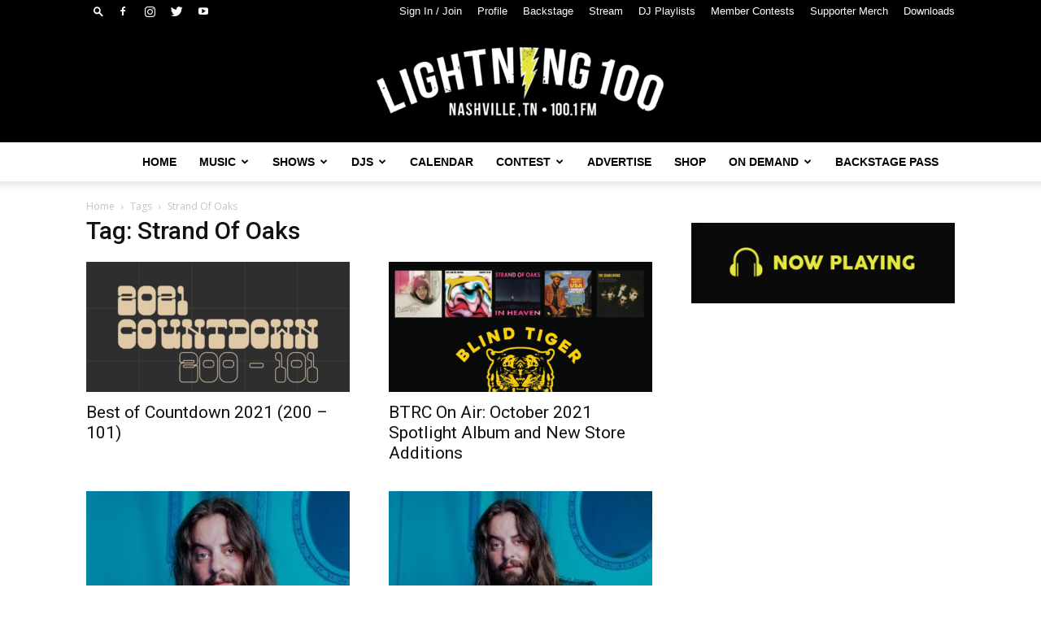

--- FILE ---
content_type: text/html; charset=UTF-8
request_url: https://lightning100.com/tag/strand-of-oaks/
body_size: 29362
content:
<!doctype html >
<!--[if IE 8]>    <html class="ie8" lang="en"> <![endif]-->
<!--[if IE 9]>    <html class="ie9" lang="en"> <![endif]-->
<!--[if gt IE 8]><!--> <html lang="en-US"> <!--<![endif]-->
<head>
    <title>Strand Of Oaks Archives &#8211; Lightning 100</title>
    <meta charset="UTF-8" />
    <meta name="viewport" content="width=device-width, initial-scale=1.0">
    <link rel="pingback" href="https://lightning100.com/xmlrpc.php" />
    <meta name='robots' content='index, follow, max-image-preview:large, max-snippet:-1, max-video-preview:-1' />
	<style>img:is([sizes="auto" i], [sizes^="auto," i]) { contain-intrinsic-size: 3000px 1500px }</style>
	
            <script data-no-defer="1" data-ezscrex="false" data-cfasync="false" data-pagespeed-no-defer data-cookieconsent="ignore">
                const ctPublicFunctions = {"_ajax_nonce":"f900504f62","_rest_nonce":"a216b1ef33","_ajax_url":"\/wp-admin\/admin-ajax.php","_rest_url":"https:\/\/lightning100.com\/wp-json\/","data__cookies_type":"native","data__ajax_type":"rest","text__wait_for_decoding":"Decoding the contact data, let us a few seconds to finish. Anti-Spam by CleanTalk","cookiePrefix":""}
            </script>
        
            <script data-no-defer="1" data-ezscrex="false" data-cfasync="false" data-pagespeed-no-defer data-cookieconsent="ignore">
                const ctPublic = {"_ajax_nonce":"f900504f62","settings__forms__check_internal":"0","settings__forms__check_external":"0","settings__forms__search_test":1,"blog_home":"https:\/\/lightning100.com\/","pixel__setting":"0","pixel__enabled":false,"pixel__url":null,"data__email_check_before_post":1,"data__cookies_type":"native","data__key_is_ok":true,"data__visible_fields_required":true,"data__to_local_storage":[],"wl_brandname":"Anti-Spam by CleanTalk","wl_brandname_short":"CleanTalk","ct_checkjs_key":1641345652}
            </script>
        
	<!-- This site is optimized with the Yoast SEO plugin v21.2 - https://yoast.com/wordpress/plugins/seo/ -->
	<link rel="canonical" href="https://lightning100.com/tag/strand-of-oaks/" />
	<meta property="og:locale" content="en_US" />
	<meta property="og:type" content="article" />
	<meta property="og:title" content="Strand Of Oaks Archives &#8211; Lightning 100" />
	<meta property="og:url" content="https://lightning100.com/tag/strand-of-oaks/" />
	<meta property="og:site_name" content="Lightning 100" />
	<meta property="og:image" content="https://lightning100.com/wp-content/uploads/2016/01/cropped-L_100_VECTOR_BLACK_BACKGROUND.png" />
	<meta property="og:image:width" content="512" />
	<meta property="og:image:height" content="512" />
	<meta property="og:image:type" content="image/png" />
	<meta name="twitter:card" content="summary_large_image" />
	<meta name="twitter:site" content="@lightning100" />
	<script type="application/ld+json" class="yoast-schema-graph">{"@context":"https://schema.org","@graph":[{"@type":"CollectionPage","@id":"https://lightning100.com/tag/strand-of-oaks/","url":"https://lightning100.com/tag/strand-of-oaks/","name":"Strand Of Oaks Archives &#8211; Lightning 100","isPartOf":{"@id":"https://lightning100.com/#website"},"primaryImageOfPage":{"@id":"https://lightning100.com/tag/strand-of-oaks/#primaryimage"},"image":{"@id":"https://lightning100.com/tag/strand-of-oaks/#primaryimage"},"thumbnailUrl":"https://lightning100.com/wp-content/uploads/2021-Countdown-page-banners.png","breadcrumb":{"@id":"https://lightning100.com/tag/strand-of-oaks/#breadcrumb"},"inLanguage":"en-US"},{"@type":"ImageObject","inLanguage":"en-US","@id":"https://lightning100.com/tag/strand-of-oaks/#primaryimage","url":"https://lightning100.com/wp-content/uploads/2021-Countdown-page-banners.png","contentUrl":"https://lightning100.com/wp-content/uploads/2021-Countdown-page-banners.png","width":1200,"height":628},{"@type":"BreadcrumbList","@id":"https://lightning100.com/tag/strand-of-oaks/#breadcrumb","itemListElement":[{"@type":"ListItem","position":1,"name":"Home","item":"https://lightning100.com/"},{"@type":"ListItem","position":2,"name":"Strand Of Oaks"}]},{"@type":"WebSite","@id":"https://lightning100.com/#website","url":"https://lightning100.com/","name":"Lightning 100","description":"Nashville&#039;s Independent Radio : WRLT 100.1 FM","publisher":{"@id":"https://lightning100.com/#organization"},"potentialAction":[{"@type":"SearchAction","target":{"@type":"EntryPoint","urlTemplate":"https://lightning100.com/?s={search_term_string}"},"query-input":"required name=search_term_string"}],"inLanguage":"en-US"},{"@type":"Organization","@id":"https://lightning100.com/#organization","name":"Lightning 100","url":"https://lightning100.com/","logo":{"@type":"ImageObject","inLanguage":"en-US","@id":"https://lightning100.com/#/schema/logo/image/","url":"https://lightning100.com/wp-content/uploads/Logo-Transparent-Background-2-2.png","contentUrl":"https://lightning100.com/wp-content/uploads/Logo-Transparent-Background-2-2.png","width":2048,"height":501,"caption":"Lightning 100"},"image":{"@id":"https://lightning100.com/#/schema/logo/image/"},"sameAs":["https://www.facebook.com/wrltlightning100","https://twitter.com/lightning100","https://instagram.com/lightning100","https://www.linkedin.com/company/tuned-in-broadcasting","https://www.youtube.com/user/WRLTLightning100","https://en.wikipedia.org/wiki/WRLT"]}]}</script>
	<!-- / Yoast SEO plugin. -->


<link rel='dns-prefetch' href='//www.googletagmanager.com' />
<link rel='dns-prefetch' href='//fonts.googleapis.com' />
<link rel="alternate" type="application/rss+xml" title="Lightning 100 &raquo; Feed" href="https://lightning100.com/feed/" />
<link rel="alternate" type="application/rss+xml" title="Lightning 100 &raquo; Comments Feed" href="https://lightning100.com/comments/feed/" />
<link rel="alternate" type="application/rss+xml" title="Lightning 100 &raquo; Strand Of Oaks Tag Feed" href="https://lightning100.com/tag/strand-of-oaks/feed/" />
<script type="text/javascript">
/* <![CDATA[ */
window._wpemojiSettings = {"baseUrl":"https:\/\/s.w.org\/images\/core\/emoji\/16.0.1\/72x72\/","ext":".png","svgUrl":"https:\/\/s.w.org\/images\/core\/emoji\/16.0.1\/svg\/","svgExt":".svg","source":{"concatemoji":"https:\/\/lightning100.com\/wp-includes\/js\/wp-emoji-release.min.js?ver=6.8.3"}};
/*! This file is auto-generated */
!function(s,n){var o,i,e;function c(e){try{var t={supportTests:e,timestamp:(new Date).valueOf()};sessionStorage.setItem(o,JSON.stringify(t))}catch(e){}}function p(e,t,n){e.clearRect(0,0,e.canvas.width,e.canvas.height),e.fillText(t,0,0);var t=new Uint32Array(e.getImageData(0,0,e.canvas.width,e.canvas.height).data),a=(e.clearRect(0,0,e.canvas.width,e.canvas.height),e.fillText(n,0,0),new Uint32Array(e.getImageData(0,0,e.canvas.width,e.canvas.height).data));return t.every(function(e,t){return e===a[t]})}function u(e,t){e.clearRect(0,0,e.canvas.width,e.canvas.height),e.fillText(t,0,0);for(var n=e.getImageData(16,16,1,1),a=0;a<n.data.length;a++)if(0!==n.data[a])return!1;return!0}function f(e,t,n,a){switch(t){case"flag":return n(e,"\ud83c\udff3\ufe0f\u200d\u26a7\ufe0f","\ud83c\udff3\ufe0f\u200b\u26a7\ufe0f")?!1:!n(e,"\ud83c\udde8\ud83c\uddf6","\ud83c\udde8\u200b\ud83c\uddf6")&&!n(e,"\ud83c\udff4\udb40\udc67\udb40\udc62\udb40\udc65\udb40\udc6e\udb40\udc67\udb40\udc7f","\ud83c\udff4\u200b\udb40\udc67\u200b\udb40\udc62\u200b\udb40\udc65\u200b\udb40\udc6e\u200b\udb40\udc67\u200b\udb40\udc7f");case"emoji":return!a(e,"\ud83e\udedf")}return!1}function g(e,t,n,a){var r="undefined"!=typeof WorkerGlobalScope&&self instanceof WorkerGlobalScope?new OffscreenCanvas(300,150):s.createElement("canvas"),o=r.getContext("2d",{willReadFrequently:!0}),i=(o.textBaseline="top",o.font="600 32px Arial",{});return e.forEach(function(e){i[e]=t(o,e,n,a)}),i}function t(e){var t=s.createElement("script");t.src=e,t.defer=!0,s.head.appendChild(t)}"undefined"!=typeof Promise&&(o="wpEmojiSettingsSupports",i=["flag","emoji"],n.supports={everything:!0,everythingExceptFlag:!0},e=new Promise(function(e){s.addEventListener("DOMContentLoaded",e,{once:!0})}),new Promise(function(t){var n=function(){try{var e=JSON.parse(sessionStorage.getItem(o));if("object"==typeof e&&"number"==typeof e.timestamp&&(new Date).valueOf()<e.timestamp+604800&&"object"==typeof e.supportTests)return e.supportTests}catch(e){}return null}();if(!n){if("undefined"!=typeof Worker&&"undefined"!=typeof OffscreenCanvas&&"undefined"!=typeof URL&&URL.createObjectURL&&"undefined"!=typeof Blob)try{var e="postMessage("+g.toString()+"("+[JSON.stringify(i),f.toString(),p.toString(),u.toString()].join(",")+"));",a=new Blob([e],{type:"text/javascript"}),r=new Worker(URL.createObjectURL(a),{name:"wpTestEmojiSupports"});return void(r.onmessage=function(e){c(n=e.data),r.terminate(),t(n)})}catch(e){}c(n=g(i,f,p,u))}t(n)}).then(function(e){for(var t in e)n.supports[t]=e[t],n.supports.everything=n.supports.everything&&n.supports[t],"flag"!==t&&(n.supports.everythingExceptFlag=n.supports.everythingExceptFlag&&n.supports[t]);n.supports.everythingExceptFlag=n.supports.everythingExceptFlag&&!n.supports.flag,n.DOMReady=!1,n.readyCallback=function(){n.DOMReady=!0}}).then(function(){return e}).then(function(){var e;n.supports.everything||(n.readyCallback(),(e=n.source||{}).concatemoji?t(e.concatemoji):e.wpemoji&&e.twemoji&&(t(e.twemoji),t(e.wpemoji)))}))}((window,document),window._wpemojiSettings);
/* ]]> */
</script>
<!-- lightning100.com is managing ads with Advanced Ads --><script id="advads-ready">
			window.advanced_ads_ready=function(e,a){a=a||"complete";var d=function(e){return"interactive"===a?"loading"!==e:"complete"===e};d(document.readyState)?e():document.addEventListener("readystatechange",(function(a){d(a.target.readyState)&&e()}),{once:"interactive"===a})},window.advanced_ads_ready_queue=window.advanced_ads_ready_queue||[];		</script>
		<style id='wp-emoji-styles-inline-css' type='text/css'>

	img.wp-smiley, img.emoji {
		display: inline !important;
		border: none !important;
		box-shadow: none !important;
		height: 1em !important;
		width: 1em !important;
		margin: 0 0.07em !important;
		vertical-align: -0.1em !important;
		background: none !important;
		padding: 0 !important;
	}
</style>
<link rel='stylesheet' id='wp-block-library-css' href='https://lightning100.com/wp-includes/css/dist/block-library/style.min.css?ver=6.8.3' type='text/css' media='all' />
<style id='classic-theme-styles-inline-css' type='text/css'>
/*! This file is auto-generated */
.wp-block-button__link{color:#fff;background-color:#32373c;border-radius:9999px;box-shadow:none;text-decoration:none;padding:calc(.667em + 2px) calc(1.333em + 2px);font-size:1.125em}.wp-block-file__button{background:#32373c;color:#fff;text-decoration:none}
</style>
<style id='global-styles-inline-css' type='text/css'>
:root{--wp--preset--aspect-ratio--square: 1;--wp--preset--aspect-ratio--4-3: 4/3;--wp--preset--aspect-ratio--3-4: 3/4;--wp--preset--aspect-ratio--3-2: 3/2;--wp--preset--aspect-ratio--2-3: 2/3;--wp--preset--aspect-ratio--16-9: 16/9;--wp--preset--aspect-ratio--9-16: 9/16;--wp--preset--color--black: #000000;--wp--preset--color--cyan-bluish-gray: #abb8c3;--wp--preset--color--white: #ffffff;--wp--preset--color--pale-pink: #f78da7;--wp--preset--color--vivid-red: #cf2e2e;--wp--preset--color--luminous-vivid-orange: #ff6900;--wp--preset--color--luminous-vivid-amber: #fcb900;--wp--preset--color--light-green-cyan: #7bdcb5;--wp--preset--color--vivid-green-cyan: #00d084;--wp--preset--color--pale-cyan-blue: #8ed1fc;--wp--preset--color--vivid-cyan-blue: #0693e3;--wp--preset--color--vivid-purple: #9b51e0;--wp--preset--gradient--vivid-cyan-blue-to-vivid-purple: linear-gradient(135deg,rgba(6,147,227,1) 0%,rgb(155,81,224) 100%);--wp--preset--gradient--light-green-cyan-to-vivid-green-cyan: linear-gradient(135deg,rgb(122,220,180) 0%,rgb(0,208,130) 100%);--wp--preset--gradient--luminous-vivid-amber-to-luminous-vivid-orange: linear-gradient(135deg,rgba(252,185,0,1) 0%,rgba(255,105,0,1) 100%);--wp--preset--gradient--luminous-vivid-orange-to-vivid-red: linear-gradient(135deg,rgba(255,105,0,1) 0%,rgb(207,46,46) 100%);--wp--preset--gradient--very-light-gray-to-cyan-bluish-gray: linear-gradient(135deg,rgb(238,238,238) 0%,rgb(169,184,195) 100%);--wp--preset--gradient--cool-to-warm-spectrum: linear-gradient(135deg,rgb(74,234,220) 0%,rgb(151,120,209) 20%,rgb(207,42,186) 40%,rgb(238,44,130) 60%,rgb(251,105,98) 80%,rgb(254,248,76) 100%);--wp--preset--gradient--blush-light-purple: linear-gradient(135deg,rgb(255,206,236) 0%,rgb(152,150,240) 100%);--wp--preset--gradient--blush-bordeaux: linear-gradient(135deg,rgb(254,205,165) 0%,rgb(254,45,45) 50%,rgb(107,0,62) 100%);--wp--preset--gradient--luminous-dusk: linear-gradient(135deg,rgb(255,203,112) 0%,rgb(199,81,192) 50%,rgb(65,88,208) 100%);--wp--preset--gradient--pale-ocean: linear-gradient(135deg,rgb(255,245,203) 0%,rgb(182,227,212) 50%,rgb(51,167,181) 100%);--wp--preset--gradient--electric-grass: linear-gradient(135deg,rgb(202,248,128) 0%,rgb(113,206,126) 100%);--wp--preset--gradient--midnight: linear-gradient(135deg,rgb(2,3,129) 0%,rgb(40,116,252) 100%);--wp--preset--font-size--small: 11px;--wp--preset--font-size--medium: 20px;--wp--preset--font-size--large: 32px;--wp--preset--font-size--x-large: 42px;--wp--preset--font-size--regular: 15px;--wp--preset--font-size--larger: 50px;--wp--preset--spacing--20: 0.44rem;--wp--preset--spacing--30: 0.67rem;--wp--preset--spacing--40: 1rem;--wp--preset--spacing--50: 1.5rem;--wp--preset--spacing--60: 2.25rem;--wp--preset--spacing--70: 3.38rem;--wp--preset--spacing--80: 5.06rem;--wp--preset--shadow--natural: 6px 6px 9px rgba(0, 0, 0, 0.2);--wp--preset--shadow--deep: 12px 12px 50px rgba(0, 0, 0, 0.4);--wp--preset--shadow--sharp: 6px 6px 0px rgba(0, 0, 0, 0.2);--wp--preset--shadow--outlined: 6px 6px 0px -3px rgba(255, 255, 255, 1), 6px 6px rgba(0, 0, 0, 1);--wp--preset--shadow--crisp: 6px 6px 0px rgba(0, 0, 0, 1);}:where(.is-layout-flex){gap: 0.5em;}:where(.is-layout-grid){gap: 0.5em;}body .is-layout-flex{display: flex;}.is-layout-flex{flex-wrap: wrap;align-items: center;}.is-layout-flex > :is(*, div){margin: 0;}body .is-layout-grid{display: grid;}.is-layout-grid > :is(*, div){margin: 0;}:where(.wp-block-columns.is-layout-flex){gap: 2em;}:where(.wp-block-columns.is-layout-grid){gap: 2em;}:where(.wp-block-post-template.is-layout-flex){gap: 1.25em;}:where(.wp-block-post-template.is-layout-grid){gap: 1.25em;}.has-black-color{color: var(--wp--preset--color--black) !important;}.has-cyan-bluish-gray-color{color: var(--wp--preset--color--cyan-bluish-gray) !important;}.has-white-color{color: var(--wp--preset--color--white) !important;}.has-pale-pink-color{color: var(--wp--preset--color--pale-pink) !important;}.has-vivid-red-color{color: var(--wp--preset--color--vivid-red) !important;}.has-luminous-vivid-orange-color{color: var(--wp--preset--color--luminous-vivid-orange) !important;}.has-luminous-vivid-amber-color{color: var(--wp--preset--color--luminous-vivid-amber) !important;}.has-light-green-cyan-color{color: var(--wp--preset--color--light-green-cyan) !important;}.has-vivid-green-cyan-color{color: var(--wp--preset--color--vivid-green-cyan) !important;}.has-pale-cyan-blue-color{color: var(--wp--preset--color--pale-cyan-blue) !important;}.has-vivid-cyan-blue-color{color: var(--wp--preset--color--vivid-cyan-blue) !important;}.has-vivid-purple-color{color: var(--wp--preset--color--vivid-purple) !important;}.has-black-background-color{background-color: var(--wp--preset--color--black) !important;}.has-cyan-bluish-gray-background-color{background-color: var(--wp--preset--color--cyan-bluish-gray) !important;}.has-white-background-color{background-color: var(--wp--preset--color--white) !important;}.has-pale-pink-background-color{background-color: var(--wp--preset--color--pale-pink) !important;}.has-vivid-red-background-color{background-color: var(--wp--preset--color--vivid-red) !important;}.has-luminous-vivid-orange-background-color{background-color: var(--wp--preset--color--luminous-vivid-orange) !important;}.has-luminous-vivid-amber-background-color{background-color: var(--wp--preset--color--luminous-vivid-amber) !important;}.has-light-green-cyan-background-color{background-color: var(--wp--preset--color--light-green-cyan) !important;}.has-vivid-green-cyan-background-color{background-color: var(--wp--preset--color--vivid-green-cyan) !important;}.has-pale-cyan-blue-background-color{background-color: var(--wp--preset--color--pale-cyan-blue) !important;}.has-vivid-cyan-blue-background-color{background-color: var(--wp--preset--color--vivid-cyan-blue) !important;}.has-vivid-purple-background-color{background-color: var(--wp--preset--color--vivid-purple) !important;}.has-black-border-color{border-color: var(--wp--preset--color--black) !important;}.has-cyan-bluish-gray-border-color{border-color: var(--wp--preset--color--cyan-bluish-gray) !important;}.has-white-border-color{border-color: var(--wp--preset--color--white) !important;}.has-pale-pink-border-color{border-color: var(--wp--preset--color--pale-pink) !important;}.has-vivid-red-border-color{border-color: var(--wp--preset--color--vivid-red) !important;}.has-luminous-vivid-orange-border-color{border-color: var(--wp--preset--color--luminous-vivid-orange) !important;}.has-luminous-vivid-amber-border-color{border-color: var(--wp--preset--color--luminous-vivid-amber) !important;}.has-light-green-cyan-border-color{border-color: var(--wp--preset--color--light-green-cyan) !important;}.has-vivid-green-cyan-border-color{border-color: var(--wp--preset--color--vivid-green-cyan) !important;}.has-pale-cyan-blue-border-color{border-color: var(--wp--preset--color--pale-cyan-blue) !important;}.has-vivid-cyan-blue-border-color{border-color: var(--wp--preset--color--vivid-cyan-blue) !important;}.has-vivid-purple-border-color{border-color: var(--wp--preset--color--vivid-purple) !important;}.has-vivid-cyan-blue-to-vivid-purple-gradient-background{background: var(--wp--preset--gradient--vivid-cyan-blue-to-vivid-purple) !important;}.has-light-green-cyan-to-vivid-green-cyan-gradient-background{background: var(--wp--preset--gradient--light-green-cyan-to-vivid-green-cyan) !important;}.has-luminous-vivid-amber-to-luminous-vivid-orange-gradient-background{background: var(--wp--preset--gradient--luminous-vivid-amber-to-luminous-vivid-orange) !important;}.has-luminous-vivid-orange-to-vivid-red-gradient-background{background: var(--wp--preset--gradient--luminous-vivid-orange-to-vivid-red) !important;}.has-very-light-gray-to-cyan-bluish-gray-gradient-background{background: var(--wp--preset--gradient--very-light-gray-to-cyan-bluish-gray) !important;}.has-cool-to-warm-spectrum-gradient-background{background: var(--wp--preset--gradient--cool-to-warm-spectrum) !important;}.has-blush-light-purple-gradient-background{background: var(--wp--preset--gradient--blush-light-purple) !important;}.has-blush-bordeaux-gradient-background{background: var(--wp--preset--gradient--blush-bordeaux) !important;}.has-luminous-dusk-gradient-background{background: var(--wp--preset--gradient--luminous-dusk) !important;}.has-pale-ocean-gradient-background{background: var(--wp--preset--gradient--pale-ocean) !important;}.has-electric-grass-gradient-background{background: var(--wp--preset--gradient--electric-grass) !important;}.has-midnight-gradient-background{background: var(--wp--preset--gradient--midnight) !important;}.has-small-font-size{font-size: var(--wp--preset--font-size--small) !important;}.has-medium-font-size{font-size: var(--wp--preset--font-size--medium) !important;}.has-large-font-size{font-size: var(--wp--preset--font-size--large) !important;}.has-x-large-font-size{font-size: var(--wp--preset--font-size--x-large) !important;}
:where(.wp-block-post-template.is-layout-flex){gap: 1.25em;}:where(.wp-block-post-template.is-layout-grid){gap: 1.25em;}
:where(.wp-block-columns.is-layout-flex){gap: 2em;}:where(.wp-block-columns.is-layout-grid){gap: 2em;}
:root :where(.wp-block-pullquote){font-size: 1.5em;line-height: 1.6;}
</style>
<link rel='stylesheet' id='redux-extendify-styles-css' href='https://lightning100.com/wp-content/plugins/redux-framework/redux-core/assets/css/extendify-utilities.css?ver=4.4.7' type='text/css' media='all' />
<link rel='stylesheet' id='ct_public_css-css' href='https://lightning100.com/wp-content/plugins/cleantalk-spam-protect/css/cleantalk-public.min.css?ver=6.18' type='text/css' media='all' />
<link rel='stylesheet' id='pmpro_frontend-css' href='https://lightning100.com/wp-content/plugins/paid-memberships-pro/css/frontend.css?ver=2.12.2' type='text/css' media='screen' />
<link rel='stylesheet' id='pmpro_print-css' href='https://lightning100.com/wp-content/plugins/paid-memberships-pro/css/print.css?ver=2.12.2' type='text/css' media='print' />
<link rel='stylesheet' id='pmpro-member-directory-styles-css' href='https://lightning100.com/wp-content/plugins/pmpro-member-directory/css/pmpro-member-directory.css?ver=6.8.3' type='text/css' media='all' />
<style id='pmpro-member-directory-styles-inline-css' type='text/css'>
#wpadminbar #wp-admin-bar-pmpromd-edit-profile .ab-item:before { content: "\f110"; top: 3px; }
</style>
<link rel='stylesheet' id='ce_responsive-css' href='https://lightning100.com/wp-content/plugins/simple-embed-code/css/video-container.min.css?ver=2.5.1' type='text/css' media='all' />
<link rel='stylesheet' id='Rich_Web_Video_Slider-css' href='https://lightning100.com/wp-content/plugins/slider-video/Style/Rich-Web-Video-Slider-Widget.css?ver=6.8.3' type='text/css' media='all' />
<link rel='stylesheet' id='fontawesomeSl-css-css' href='https://lightning100.com/wp-content/plugins/slider-video/Style/richwebicons.css?ver=6.8.3' type='text/css' media='all' />
<link rel='stylesheet' id='extendify-utility-styles-css' href='https://lightning100.com/wp-content/plugins/extendify/public/build/utility-minimum.css?ver=6.8.3' type='text/css' media='all' />
<link rel='stylesheet' id='td-plugin-multi-purpose-css' href='https://lightning100.com/wp-content/plugins/td-composer/td-multi-purpose/style.css?ver=e12b81d6cbdf467845997a891495df2c' type='text/css' media='all' />
<link rel='stylesheet' id='google-fonts-style-css' href='https://fonts.googleapis.com/css?family=Open+Sans%3A400%2C600%2C700%7CRoboto%3A400%2C500%2C700&#038;display=swap&#038;ver=12.5' type='text/css' media='all' />
<link rel='stylesheet' id='td-theme-css' href='https://lightning100.com/wp-content/themes/Newspaper/style.css?ver=12.5' type='text/css' media='all' />
<style id='td-theme-inline-css' type='text/css'>
    
        @media (max-width: 767px) {
            .td-header-desktop-wrap {
                display: none;
            }
        }
        @media (min-width: 767px) {
            .td-header-mobile-wrap {
                display: none;
            }
        }
    
	
</style>
<link rel='stylesheet' id='__EPYT__style-css' href='https://lightning100.com/wp-content/plugins/youtube-embed-plus/styles/ytprefs.min.css?ver=14.2.1.3' type='text/css' media='all' />
<style id='__EPYT__style-inline-css' type='text/css'>

                .epyt-gallery-thumb {
                        width: 33.333%;
                }
                
</style>
<link rel='stylesheet' id='td-legacy-framework-front-style-css' href='https://lightning100.com/wp-content/plugins/td-composer/legacy/Newspaper/assets/css/td_legacy_main.css?ver=e12b81d6cbdf467845997a891495df2c' type='text/css' media='all' />
<link rel='stylesheet' id='td-standard-pack-framework-front-style-css' href='https://lightning100.com/wp-content/plugins/td-standard-pack/Newspaper/assets/css/td_standard_pack_main.css?ver=ea43e379b839e31c21a92e9daeba4b6d' type='text/css' media='all' />
<link rel='stylesheet' id='tdb_style_cloud_templates_front-css' href='https://lightning100.com/wp-content/plugins/td-cloud-library/assets/css/tdb_main.css?ver=0390de2d4222fae8efaeae107c326a4e' type='text/css' media='all' />
<script type="text/javascript">
            window._nslDOMReady = function (callback) {
                if ( document.readyState === "complete" || document.readyState === "interactive" ) {
                    callback();
                } else {
                    document.addEventListener( "DOMContentLoaded", callback );
                }
            };
            </script><script type="text/javascript" src="https://lightning100.com/wp-includes/js/jquery/jquery.min.js?ver=3.7.1" id="jquery-core-js"></script>
<script type="text/javascript" src="https://lightning100.com/wp-includes/js/jquery/jquery-migrate.min.js?ver=3.4.1" id="jquery-migrate-js"></script>
<script type="text/javascript" src="https://lightning100.com/wp-content/uploads/394/78/public/assets/js/17.js?ver=1.0.6" id="unslider-js-js"></script>
<script type="text/javascript" data-pagespeed-no-defer src="https://lightning100.com/wp-content/plugins/cleantalk-spam-protect/js/apbct-public-bundle.min.js?ver=6.18" id="ct_public_functions-js"></script>
<script type="text/javascript" src="https://lightning100.com/wp-includes/js/jquery/ui/core.min.js?ver=1.13.3" id="jquery-ui-core-js"></script>
<script type="text/javascript" id="Rich_Web_Video_Slider-js-extra">
/* <![CDATA[ */
var object = {"ajaxurl":"https:\/\/lightning100.com\/wp-admin\/admin-ajax.php"};
/* ]]> */
</script>
<script type="text/javascript" src="https://lightning100.com/wp-content/plugins/slider-video/Scripts/Rich-Web-Video-Slider-Widget.js?ver=6.8.3" id="Rich_Web_Video_Slider-js"></script>

<!-- Google tag (gtag.js) snippet added by Site Kit -->

<!-- Google Analytics snippet added by Site Kit -->
<script type="text/javascript" src="https://www.googletagmanager.com/gtag/js?id=GT-WR9NZWF4" id="google_gtagjs-js" async></script>
<script type="text/javascript" id="google_gtagjs-js-after">
/* <![CDATA[ */
window.dataLayer = window.dataLayer || [];function gtag(){dataLayer.push(arguments);}
gtag("set","linker",{"domains":["lightning100.com"]});
gtag("js", new Date());
gtag("set", "developer_id.dZTNiMT", true);
gtag("config", "GT-WR9NZWF4");
/* ]]> */
</script>

<!-- End Google tag (gtag.js) snippet added by Site Kit -->
<script type="text/javascript" id="__ytprefs__-js-extra">
/* <![CDATA[ */
var _EPYT_ = {"ajaxurl":"https:\/\/lightning100.com\/wp-admin\/admin-ajax.php","security":"0178ea7bf6","gallery_scrolloffset":"20","eppathtoscripts":"https:\/\/lightning100.com\/wp-content\/plugins\/youtube-embed-plus\/scripts\/","eppath":"https:\/\/lightning100.com\/wp-content\/plugins\/youtube-embed-plus\/","epresponsiveselector":"[\"iframe.__youtube_prefs__\",\"iframe[src*='youtube.com']\",\"iframe[src*='youtube-nocookie.com']\",\"iframe[data-ep-src*='youtube.com']\",\"iframe[data-ep-src*='youtube-nocookie.com']\",\"iframe[data-ep-gallerysrc*='youtube.com']\"]","epdovol":"1","version":"14.2.1.3","evselector":"iframe.__youtube_prefs__[src], iframe[src*=\"youtube.com\/embed\/\"], iframe[src*=\"youtube-nocookie.com\/embed\/\"]","ajax_compat":"","maxres_facade":"eager","ytapi_load":"light","pause_others":"","stopMobileBuffer":"1","facade_mode":"","not_live_on_channel":"","vi_active":"","vi_js_posttypes":[]};
/* ]]> */
</script>
<script type="text/javascript" src="https://lightning100.com/wp-content/plugins/youtube-embed-plus/scripts/ytprefs.min.js?ver=14.2.1.3" id="__ytprefs__-js"></script>
<link rel="https://api.w.org/" href="https://lightning100.com/wp-json/" /><link rel="alternate" title="JSON" type="application/json" href="https://lightning100.com/wp-json/wp/v2/tags/2538" /><link rel="EditURI" type="application/rsd+xml" title="RSD" href="https://lightning100.com/xmlrpc.php?rsd" />
<meta name="generator" content="Redux 4.4.7" />    <script async defer type="text/javascript" src="https://xp.audience.io/sdk.js"></script>
    <meta name="generator" content="Site Kit by Google 1.125.0" />		<script>
			document.documentElement.className = document.documentElement.className.replace( 'no-js', 'js' );
		</script>
				<style>
			.no-js img.lazyload { display: none; }
			figure.wp-block-image img.lazyloading { min-width: 150px; }
							.lazyload { opacity: 0; }
				.lazyloading {
					border: 0 !important;
					opacity: 1;
					background: rgba(255, 255, 255, 0) url('https://lightning100.com/wp-content/plugins/wp-smushit/app/assets/images/smush-lazyloader-4.gif') no-repeat center !important;
					background-size: 16px auto !important;
					min-width: 16px;
				}
					</style>
		<!--[if lt IE 9]><script src="https://cdnjs.cloudflare.com/ajax/libs/html5shiv/3.7.3/html5shiv.js"></script><![endif]-->
        <script>
        window.tdb_global_vars = {"wpRestUrl":"https:\/\/lightning100.com\/wp-json\/","permalinkStructure":"\/%category%\/%postname%\/"};
        window.tdb_p_autoload_vars = {"isAjax":false,"isAdminBarShowing":false,"autoloadScrollPercent":50};
    </script>
    
    <style id="tdb-global-colors">
        :root {--accent-color: #fff;}
    </style>
	
<meta name="generator" content="Powered by Slider Revolution 6.7.38 - responsive, Mobile-Friendly Slider Plugin for WordPress with comfortable drag and drop interface." />

<!-- JS generated by theme -->

<script>
    
    

	    var tdBlocksArray = []; //here we store all the items for the current page

	    // td_block class - each ajax block uses a object of this class for requests
	    function tdBlock() {
		    this.id = '';
		    this.block_type = 1; //block type id (1-234 etc)
		    this.atts = '';
		    this.td_column_number = '';
		    this.td_current_page = 1; //
		    this.post_count = 0; //from wp
		    this.found_posts = 0; //from wp
		    this.max_num_pages = 0; //from wp
		    this.td_filter_value = ''; //current live filter value
		    this.is_ajax_running = false;
		    this.td_user_action = ''; // load more or infinite loader (used by the animation)
		    this.header_color = '';
		    this.ajax_pagination_infinite_stop = ''; //show load more at page x
	    }

        // td_js_generator - mini detector
        ( function () {
            var htmlTag = document.getElementsByTagName("html")[0];

	        if ( navigator.userAgent.indexOf("MSIE 10.0") > -1 ) {
                htmlTag.className += ' ie10';
            }

            if ( !!navigator.userAgent.match(/Trident.*rv\:11\./) ) {
                htmlTag.className += ' ie11';
            }

	        if ( navigator.userAgent.indexOf("Edge") > -1 ) {
                htmlTag.className += ' ieEdge';
            }

            if ( /(iPad|iPhone|iPod)/g.test(navigator.userAgent) ) {
                htmlTag.className += ' td-md-is-ios';
            }

            var user_agent = navigator.userAgent.toLowerCase();
            if ( user_agent.indexOf("android") > -1 ) {
                htmlTag.className += ' td-md-is-android';
            }

            if ( -1 !== navigator.userAgent.indexOf('Mac OS X')  ) {
                htmlTag.className += ' td-md-is-os-x';
            }

            if ( /chrom(e|ium)/.test(navigator.userAgent.toLowerCase()) ) {
               htmlTag.className += ' td-md-is-chrome';
            }

            if ( -1 !== navigator.userAgent.indexOf('Firefox') ) {
                htmlTag.className += ' td-md-is-firefox';
            }

            if ( -1 !== navigator.userAgent.indexOf('Safari') && -1 === navigator.userAgent.indexOf('Chrome') ) {
                htmlTag.className += ' td-md-is-safari';
            }

            if( -1 !== navigator.userAgent.indexOf('IEMobile') ){
                htmlTag.className += ' td-md-is-iemobile';
            }

        })();

        var tdLocalCache = {};

        ( function () {
            "use strict";

            tdLocalCache = {
                data: {},
                remove: function (resource_id) {
                    delete tdLocalCache.data[resource_id];
                },
                exist: function (resource_id) {
                    return tdLocalCache.data.hasOwnProperty(resource_id) && tdLocalCache.data[resource_id] !== null;
                },
                get: function (resource_id) {
                    return tdLocalCache.data[resource_id];
                },
                set: function (resource_id, cachedData) {
                    tdLocalCache.remove(resource_id);
                    tdLocalCache.data[resource_id] = cachedData;
                }
            };
        })();

    
    
var td_viewport_interval_list=[{"limitBottom":767,"sidebarWidth":228},{"limitBottom":1018,"sidebarWidth":300},{"limitBottom":1140,"sidebarWidth":324}];
var tds_video_playing_one="enabled";
var tds_video_lazy="enabled";
var tdc_is_installed="yes";
var td_ajax_url="https:\/\/lightning100.com\/wp-admin\/admin-ajax.php?td_theme_name=Newspaper&v=12.5";
var td_get_template_directory_uri="https:\/\/lightning100.com\/wp-content\/plugins\/td-composer\/legacy\/common";
var tds_snap_menu="snap";
var tds_logo_on_sticky="";
var tds_header_style="10";
var td_please_wait="Please wait...";
var td_email_user_pass_incorrect="User or password incorrect!";
var td_email_user_incorrect="Email or username incorrect!";
var td_email_incorrect="Email incorrect!";
var td_user_incorrect="Username incorrect!";
var td_email_user_empty="Email or username empty!";
var td_pass_empty="Pass empty!";
var td_pass_pattern_incorrect="Invalid Pass Pattern!";
var td_retype_pass_incorrect="Retyped Pass incorrect!";
var tds_more_articles_on_post_enable="";
var tds_more_articles_on_post_time_to_wait="";
var tds_more_articles_on_post_pages_distance_from_top=0;
var tds_theme_color_site_wide="#009aa8";
var tds_smart_sidebar="";
var tdThemeName="Newspaper";
var tdThemeNameWl="Newspaper";
var td_magnific_popup_translation_tPrev="Previous (Left arrow key)";
var td_magnific_popup_translation_tNext="Next (Right arrow key)";
var td_magnific_popup_translation_tCounter="%curr% of %total%";
var td_magnific_popup_translation_ajax_tError="The content from %url% could not be loaded.";
var td_magnific_popup_translation_image_tError="The image #%curr% could not be loaded.";
var tdBlockNonce="3ce39a1866";
var tdDateNamesI18n={"month_names":["January","February","March","April","May","June","July","August","September","October","November","December"],"month_names_short":["Jan","Feb","Mar","Apr","May","Jun","Jul","Aug","Sep","Oct","Nov","Dec"],"day_names":["Sunday","Monday","Tuesday","Wednesday","Thursday","Friday","Saturday"],"day_names_short":["Sun","Mon","Tue","Wed","Thu","Fri","Sat"]};
var tdb_modal_confirm="Save";
var tdb_modal_cancel="Cancel";
var tdb_modal_confirm_alt="Yes";
var tdb_modal_cancel_alt="No";
var td_ad_background_click_link="";
var td_ad_background_click_target="_blank";
</script>


<!-- Header style compiled by theme -->

<style>
    
.td-header-wrap .black-menu .sf-menu > .current-menu-item > a,
    .td-header-wrap .black-menu .sf-menu > .current-menu-ancestor > a,
    .td-header-wrap .black-menu .sf-menu > .current-category-ancestor > a,
    .td-header-wrap .black-menu .sf-menu > li > a:hover,
    .td-header-wrap .black-menu .sf-menu > .sfHover > a,
    .sf-menu > .current-menu-item > a:after,
    .sf-menu > .current-menu-ancestor > a:after,
    .sf-menu > .current-category-ancestor > a:after,
    .sf-menu > li:hover > a:after,
    .sf-menu > .sfHover > a:after,
    .header-search-wrap .td-drop-down-search:after,
    .header-search-wrap .td-drop-down-search .btn:hover,
    input[type=submit]:hover,
    .td-read-more a,
    .td-post-category:hover,
    body .td_top_authors .td-active .td-author-post-count,
    body .td_top_authors .td-active .td-author-comments-count,
    body .td_top_authors .td_mod_wrap:hover .td-author-post-count,
    body .td_top_authors .td_mod_wrap:hover .td-author-comments-count,
    .td-404-sub-sub-title a:hover,
    .td-search-form-widget .wpb_button:hover,
    .td-rating-bar-wrap div,
    .dropcap,
    .td_wrapper_video_playlist .td_video_controls_playlist_wrapper,
    .wpb_default,
    .wpb_default:hover,
    .td-left-smart-list:hover,
    .td-right-smart-list:hover,
    #bbpress-forums button:hover,
    .bbp_widget_login .button:hover,
    .td-footer-wrapper .td-post-category,
    .td-footer-wrapper .widget_product_search input[type="submit"]:hover,
    .single-product .product .summary .cart .button:hover,
    .td-next-prev-wrap a:hover,
    .td-load-more-wrap a:hover,
    .td-post-small-box a:hover,
    .page-nav .current,
    .page-nav:first-child > div,
    #bbpress-forums .bbp-pagination .current,
    #bbpress-forums #bbp-single-user-details #bbp-user-navigation li.current a,
    .td-theme-slider:hover .slide-meta-cat a,
    a.vc_btn-black:hover,
    .td-trending-now-wrapper:hover .td-trending-now-title,
    .td-scroll-up,
    .td-smart-list-button:hover,
    .td-weather-information:before,
    .td-weather-week:before,
    .td_block_exchange .td-exchange-header:before,
    .td-pulldown-syle-2 .td-subcat-dropdown ul:after,
    .td_block_template_9 .td-block-title:after,
    .td_block_template_15 .td-block-title:before,
    div.wpforms-container .wpforms-form div.wpforms-submit-container button[type=submit],
    .td-close-video-fixed {
        background-color: #009aa8;
    }

    .td_block_template_4 .td-related-title .td-cur-simple-item:before {
        border-color: #009aa8 transparent transparent transparent !important;
    }
    
    
    .td_block_template_4 .td-related-title .td-cur-simple-item,
    .td_block_template_3 .td-related-title .td-cur-simple-item,
    .td_block_template_9 .td-related-title:after {
        background-color: #009aa8;
    }

    a,
    cite a:hover,
    .td-page-content blockquote p,
    .td-post-content blockquote p,
    .mce-content-body blockquote p,
    .comment-content blockquote p,
    .wpb_text_column blockquote p,
    .td_block_text_with_title blockquote p,
    .td_module_wrap:hover .entry-title a,
    .td-subcat-filter .td-subcat-list a:hover,
    .td-subcat-filter .td-subcat-dropdown a:hover,
    .td_quote_on_blocks,
    .dropcap2,
    .dropcap3,
    body .td_top_authors .td-active .td-authors-name a,
    body .td_top_authors .td_mod_wrap:hover .td-authors-name a,
    .td-post-next-prev-content a:hover,
    .author-box-wrap .td-author-social a:hover,
    .td-author-name a:hover,
    .td-author-url a:hover,
    .comment-reply-link:hover,
    .logged-in-as a:hover,
    #cancel-comment-reply-link:hover,
    .td-search-query,
    .widget a:hover,
    .td_wp_recentcomments a:hover,
    .archive .widget_archive .current,
    .archive .widget_archive .current a,
    .widget_calendar tfoot a:hover,
    #bbpress-forums li.bbp-header .bbp-reply-content span a:hover,
    #bbpress-forums .bbp-forum-freshness a:hover,
    #bbpress-forums .bbp-topic-freshness a:hover,
    #bbpress-forums .bbp-forums-list li a:hover,
    #bbpress-forums .bbp-forum-title:hover,
    #bbpress-forums .bbp-topic-permalink:hover,
    #bbpress-forums .bbp-topic-started-by a:hover,
    #bbpress-forums .bbp-topic-started-in a:hover,
    #bbpress-forums .bbp-body .super-sticky li.bbp-topic-title .bbp-topic-permalink,
    #bbpress-forums .bbp-body .sticky li.bbp-topic-title .bbp-topic-permalink,
    .widget_display_replies .bbp-author-name,
    .widget_display_topics .bbp-author-name,
    .td-subfooter-menu li a:hover,
    a.vc_btn-black:hover,
    .td-smart-list-dropdown-wrap .td-smart-list-button:hover,
    .td-instagram-user a,
    .td-block-title-wrap .td-wrapper-pulldown-filter .td-pulldown-filter-display-option:hover,
    .td-block-title-wrap .td-wrapper-pulldown-filter .td-pulldown-filter-display-option:hover i,
    .td-block-title-wrap .td-wrapper-pulldown-filter .td-pulldown-filter-link:hover,
    .td-block-title-wrap .td-wrapper-pulldown-filter .td-pulldown-filter-item .td-cur-simple-item,
    .td-pulldown-syle-2 .td-subcat-dropdown:hover .td-subcat-more span,
    .td-pulldown-syle-2 .td-subcat-dropdown:hover .td-subcat-more i,
    .td-pulldown-syle-3 .td-subcat-dropdown:hover .td-subcat-more span,
    .td-pulldown-syle-3 .td-subcat-dropdown:hover .td-subcat-more i,
    .td_block_template_2 .td-related-title .td-cur-simple-item,
    .td_block_template_5 .td-related-title .td-cur-simple-item,
    .td_block_template_6 .td-related-title .td-cur-simple-item,
    .td_block_template_7 .td-related-title .td-cur-simple-item,
    .td_block_template_8 .td-related-title .td-cur-simple-item,
    .td_block_template_9 .td-related-title .td-cur-simple-item,
    .td_block_template_10 .td-related-title .td-cur-simple-item,
    .td_block_template_11 .td-related-title .td-cur-simple-item,
    .td_block_template_12 .td-related-title .td-cur-simple-item,
    .td_block_template_13 .td-related-title .td-cur-simple-item,
    .td_block_template_14 .td-related-title .td-cur-simple-item,
    .td_block_template_15 .td-related-title .td-cur-simple-item,
    .td_block_template_16 .td-related-title .td-cur-simple-item,
    .td_block_template_17 .td-related-title .td-cur-simple-item,
    .td-theme-wrap .sf-menu ul .td-menu-item > a:hover,
    .td-theme-wrap .sf-menu ul .sfHover > a,
    .td-theme-wrap .sf-menu ul .current-menu-ancestor > a,
    .td-theme-wrap .sf-menu ul .current-category-ancestor > a,
    .td-theme-wrap .sf-menu ul .current-menu-item > a,
    .td_outlined_btn,
    body .td_block_categories_tags .td-ct-item:hover,
    body .td_block_list_menu li.current-menu-item > a,
    body .td_block_list_menu li.current-menu-ancestor > a,
    body .td_block_list_menu li.current-category-ancestor > a {
        color: #009aa8;
    }

    a.vc_btn-black.vc_btn_square_outlined:hover,
    a.vc_btn-black.vc_btn_outlined:hover {
        color: #009aa8 !important;
    }

    .td-next-prev-wrap a:hover,
    .td-load-more-wrap a:hover,
    .td-post-small-box a:hover,
    .page-nav .current,
    .page-nav:first-child > div,
    #bbpress-forums .bbp-pagination .current,
    .post .td_quote_box,
    .page .td_quote_box,
    a.vc_btn-black:hover,
    .td_block_template_5 .td-block-title > *,
    .td_outlined_btn {
        border-color: #009aa8;
    }

    .td_wrapper_video_playlist .td_video_currently_playing:after {
        border-color: #009aa8 !important;
    }

    .header-search-wrap .td-drop-down-search:before {
        border-color: transparent transparent #009aa8 transparent;
    }

    .block-title > span,
    .block-title > a,
    .block-title > label,
    .widgettitle,
    .widgettitle:after,
    body .td-trending-now-title,
    .td-trending-now-wrapper:hover .td-trending-now-title,
    .wpb_tabs li.ui-tabs-active a,
    .wpb_tabs li:hover a,
    .vc_tta-container .vc_tta-color-grey.vc_tta-tabs-position-top.vc_tta-style-classic .vc_tta-tabs-container .vc_tta-tab.vc_active > a,
    .vc_tta-container .vc_tta-color-grey.vc_tta-tabs-position-top.vc_tta-style-classic .vc_tta-tabs-container .vc_tta-tab:hover > a,
    .td_block_template_1 .td-related-title .td-cur-simple-item,
    .td-subcat-filter .td-subcat-dropdown:hover .td-subcat-more, 
    .td_3D_btn,
    .td_shadow_btn,
    .td_default_btn,
    .td_round_btn, 
    .td_outlined_btn:hover {
    	background-color: #009aa8;
    }
    .block-title,
    .td_block_template_1 .td-related-title,
    .wpb_tabs .wpb_tabs_nav,
    .vc_tta-container .vc_tta-color-grey.vc_tta-tabs-position-top.vc_tta-style-classic .vc_tta-tabs-container {
        border-color: #009aa8;
    }
    .td_block_wrap .td-subcat-item a.td-cur-simple-item {
	    color: #009aa8;
	}


    
    .td-grid-style-4 .entry-title
    {
        background-color: rgba(0, 154, 168, 0.7);
    }


    
    .td-menu-background:before,
    .td-search-background:before {
        background: #333145;
        background: -moz-linear-gradient(top, #333145 0%, #000000 100%);
        background: -webkit-gradient(left top, left bottom, color-stop(0%, #333145), color-stop(100%, #000000));
        background: -webkit-linear-gradient(top, #333145 0%, #000000 100%);
        background: -o-linear-gradient(top, #333145 0%, #000000 100%);
        background: -ms-linear-gradient(top, #333145 0%, #000000 100%);
        background: linear-gradient(to bottom, #333145 0%, #000000 100%);
        filter: progid:DXImageTransform.Microsoft.gradient( startColorstr='#333145', endColorstr='#000000', GradientType=0 );
    }

    
    .td-mobile-content .current-menu-item > a,
    .td-mobile-content .current-menu-ancestor > a,
    .td-mobile-content .current-category-ancestor > a,
    #td-mobile-nav .td-menu-login-section a:hover,
    #td-mobile-nav .td-register-section a:hover,
    #td-mobile-nav .td-menu-socials-wrap a:hover i,
    .td-search-close span:hover i {
        color: #e4e63d;
    }

    
    ul.sf-menu > .menu-item > a {
        font-family:"Helvetica Neue", Helvetica, Arial, sans-serif;
	font-size:14px;
	font-weight:bold;
	text-transform:uppercase;
	
    }
    
    .sf-menu ul .menu-item a {
        font-family:"Helvetica Neue", Helvetica, Arial, sans-serif;
	font-size:13px;
	font-weight:bold;
	
    }
    
    .td-mobile-content .td-mobile-main-menu > li > a {
        font-family:GillSans, Calibri, Trebuchet, sans-serif;
	
    }
    
    .td-mobile-content .sub-menu a {
        font-family:GillSans, Calibri, Trebuchet, sans-serif;
	
    }
    
	#td-mobile-nav,
	#td-mobile-nav .wpb_button,
	.td-search-wrap-mob {
		font-family:GillSans, Calibri, Trebuchet, sans-serif;
	
	}


	
    .td-page-title,
    .td-category-title-holder .td-page-title {
    	font-weight:500;
	
    }
    
    .td-page-content p,
    .td-page-content li,
    .td-page-content .td_block_text_with_title,
    .wpb_text_column p {
    	font-size:18px;
	font-weight:500;
	
    }
    
    body, p {
    	font-family:Verdana, Geneva, sans-serif;
	font-size:16px;
	font-weight:500;
	
    }




    
	.white-popup-block,
	.white-popup-block .wpb_button {
		font-family:GillSans, Calibri, Trebuchet, sans-serif;
	
	}.td-header-style-12 .td-header-menu-wrap-full,
    .td-header-style-12 .td-affix,
    .td-grid-style-1.td-hover-1 .td-big-grid-post:hover .td-post-category,
    .td-grid-style-5.td-hover-1 .td-big-grid-post:hover .td-post-category,
    .td_category_template_3 .td-current-sub-category,
    .td_category_template_8 .td-category-header .td-category a.td-current-sub-category,
    .td_category_template_4 .td-category-siblings .td-category a:hover,
     .td_block_big_grid_9.td-grid-style-1 .td-post-category,
    .td_block_big_grid_9.td-grid-style-5 .td-post-category,
    .td-grid-style-6.td-hover-1 .td-module-thumb:after,
     .tdm-menu-active-style5 .td-header-menu-wrap .sf-menu > .current-menu-item > a,
    .tdm-menu-active-style5 .td-header-menu-wrap .sf-menu > .current-menu-ancestor > a,
    .tdm-menu-active-style5 .td-header-menu-wrap .sf-menu > .current-category-ancestor > a,
    .tdm-menu-active-style5 .td-header-menu-wrap .sf-menu > li > a:hover,
    .tdm-menu-active-style5 .td-header-menu-wrap .sf-menu > .sfHover > a {
        background-color: #009aa8;
    }
    
    .td_mega_menu_sub_cats .cur-sub-cat,
    .td-mega-span h3 a:hover,
    .td_mod_mega_menu:hover .entry-title a,
    .header-search-wrap .result-msg a:hover,
    .td-header-top-menu .td-drop-down-search .td_module_wrap:hover .entry-title a,
    .td-header-top-menu .td-icon-search:hover,
    .td-header-wrap .result-msg a:hover,
    .top-header-menu li a:hover,
    .top-header-menu .current-menu-item > a,
    .top-header-menu .current-menu-ancestor > a,
    .top-header-menu .current-category-ancestor > a,
    .td-social-icon-wrap > a:hover,
    .td-header-sp-top-widget .td-social-icon-wrap a:hover,
    .td_mod_related_posts:hover h3 > a,
    .td-post-template-11 .td-related-title .td-related-left:hover,
    .td-post-template-11 .td-related-title .td-related-right:hover,
    .td-post-template-11 .td-related-title .td-cur-simple-item,
    .td-post-template-11 .td_block_related_posts .td-next-prev-wrap a:hover,
    .td-category-header .td-pulldown-category-filter-link:hover,
    .td-category-siblings .td-subcat-dropdown a:hover,
    .td-category-siblings .td-subcat-dropdown a.td-current-sub-category,
    .footer-text-wrap .footer-email-wrap a,
    .footer-social-wrap a:hover,
    .td_module_17 .td-read-more a:hover,
    .td_module_18 .td-read-more a:hover,
    .td_module_19 .td-post-author-name a:hover,
    .td-pulldown-syle-2 .td-subcat-dropdown:hover .td-subcat-more span,
    .td-pulldown-syle-2 .td-subcat-dropdown:hover .td-subcat-more i,
    .td-pulldown-syle-3 .td-subcat-dropdown:hover .td-subcat-more span,
    .td-pulldown-syle-3 .td-subcat-dropdown:hover .td-subcat-more i,
    .tdm-menu-active-style3 .tdm-header.td-header-wrap .sf-menu > .current-category-ancestor > a,
    .tdm-menu-active-style3 .tdm-header.td-header-wrap .sf-menu > .current-menu-ancestor > a,
    .tdm-menu-active-style3 .tdm-header.td-header-wrap .sf-menu > .current-menu-item > a,
    .tdm-menu-active-style3 .tdm-header.td-header-wrap .sf-menu > .sfHover > a,
    .tdm-menu-active-style3 .tdm-header.td-header-wrap .sf-menu > li > a:hover {
        color: #009aa8;
    }
    
    .td-mega-menu-page .wpb_content_element ul li a:hover,
    .td-theme-wrap .td-aj-search-results .td_module_wrap:hover .entry-title a,
    .td-theme-wrap .header-search-wrap .result-msg a:hover {
        color: #009aa8 !important;
    }
    
    .td_category_template_8 .td-category-header .td-category a.td-current-sub-category,
    .td_category_template_4 .td-category-siblings .td-category a:hover,
    .tdm-menu-active-style4 .tdm-header .sf-menu > .current-menu-item > a,
    .tdm-menu-active-style4 .tdm-header .sf-menu > .current-menu-ancestor > a,
    .tdm-menu-active-style4 .tdm-header .sf-menu > .current-category-ancestor > a,
    .tdm-menu-active-style4 .tdm-header .sf-menu > li > a:hover,
    .tdm-menu-active-style4 .tdm-header .sf-menu > .sfHover > a {
        border-color: #009aa8;
    }
    
    


    
    .td-header-wrap .td-header-top-menu-full,
    .td-header-wrap .top-header-menu .sub-menu,
    .tdm-header-style-1.td-header-wrap .td-header-top-menu-full,
    .tdm-header-style-1.td-header-wrap .top-header-menu .sub-menu,
    .tdm-header-style-2.td-header-wrap .td-header-top-menu-full,
    .tdm-header-style-2.td-header-wrap .top-header-menu .sub-menu,
    .tdm-header-style-3.td-header-wrap .td-header-top-menu-full,
    .tdm-header-style-3.td-header-wrap .top-header-menu .sub-menu {
        background-color: #000000;
    }
    .td-header-style-8 .td-header-top-menu-full {
        background-color: transparent;
    }
    .td-header-style-8 .td-header-top-menu-full .td-header-top-menu {
        background-color: #000000;
        padding-left: 15px;
        padding-right: 15px;
    }

    .td-header-wrap .td-header-top-menu-full .td-header-top-menu,
    .td-header-wrap .td-header-top-menu-full {
        border-bottom: none;
    }


    
    .td-header-top-menu,
    .td-header-top-menu a,
    .td-header-wrap .td-header-top-menu-full .td-header-top-menu,
    .td-header-wrap .td-header-top-menu-full a,
    .td-header-style-8 .td-header-top-menu,
    .td-header-style-8 .td-header-top-menu a,
    .td-header-top-menu .td-drop-down-search .entry-title a {
        color: #ffffff;
    }

    
    .top-header-menu .current-menu-item > a,
    .top-header-menu .current-menu-ancestor > a,
    .top-header-menu .current-category-ancestor > a,
    .top-header-menu li a:hover,
    .td-header-sp-top-widget .td-icon-search:hover {
        color: #e4e63d;
    }

    
    .td-header-wrap .td-header-sp-top-widget .td-icon-font,
    .td-header-style-7 .td-header-top-menu .td-social-icon-wrap .td-icon-font {
        color: #ffffff;
    }

    
    .td-header-wrap .td-header-sp-top-widget i.td-icon-font:hover {
        color: #e4e63d;
    }


    
    ul.sf-menu > .td-menu-item > a,
    .td-theme-wrap .td-header-menu-social {
        font-family:"Helvetica Neue", Helvetica, Arial, sans-serif;
	font-size:14px;
	font-weight:bold;
	text-transform:uppercase;
	
    }
    
    .sf-menu ul .td-menu-item a {
        font-family:"Helvetica Neue", Helvetica, Arial, sans-serif;
	font-size:13px;
	font-weight:bold;
	
    }
    
    
    
    .td-theme-wrap .td_mod_mega_menu:hover .entry-title a,
    .td-theme-wrap .sf-menu .td_mega_menu_sub_cats .cur-sub-cat {
        color: #e4e63d;
    }
    .td-theme-wrap .sf-menu .td-mega-menu .td-post-category:hover,
    .td-theme-wrap .td-mega-menu .td-next-prev-wrap a:hover {
        background-color: #e4e63d;
    }
    .td-theme-wrap .td-mega-menu .td-next-prev-wrap a:hover {
        border-color: #e4e63d;
    }
    
    
    
    .td-theme-wrap .header-search-wrap .td-drop-down-search .btn:hover,
    .td-theme-wrap .td-aj-search-results .td_module_wrap:hover .entry-title a,
    .td-theme-wrap .header-search-wrap .result-msg a:hover {
        color: #e4e63d !important;
    }    
    
    
    .td-banner-wrap-full,
    .td-header-style-11 .td-logo-wrap-full {
        background-color: #000000;
    }
    .td-header-style-11 .td-logo-wrap-full {
        border-bottom: 0;
    }
    @media (min-width: 1019px) {
        .td-header-style-2 .td-header-sp-recs,
        .td-header-style-5 .td-a-rec-id-header > div,
        .td-header-style-5 .td-g-rec-id-header > .adsbygoogle,
        .td-header-style-6 .td-a-rec-id-header > div,
        .td-header-style-6 .td-g-rec-id-header > .adsbygoogle,
        .td-header-style-7 .td-a-rec-id-header > div,
        .td-header-style-7 .td-g-rec-id-header > .adsbygoogle,
        .td-header-style-8 .td-a-rec-id-header > div,
        .td-header-style-8 .td-g-rec-id-header > .adsbygoogle,
        .td-header-style-12 .td-a-rec-id-header > div,
        .td-header-style-12 .td-g-rec-id-header > .adsbygoogle {
            margin-bottom: 24px !important;
        }
    }
    @media (min-width: 768px) and (max-width: 1018px) {
        .td-header-style-2 .td-header-sp-recs,
        .td-header-style-5 .td-a-rec-id-header > div,
        .td-header-style-5 .td-g-rec-id-header > .adsbygoogle,
        .td-header-style-6 .td-a-rec-id-header > div,
        .td-header-style-6 .td-g-rec-id-header > .adsbygoogle,
        .td-header-style-7 .td-a-rec-id-header > div,
        .td-header-style-7 .td-g-rec-id-header > .adsbygoogle,
        .td-header-style-8 .td-a-rec-id-header > div,
        .td-header-style-8 .td-g-rec-id-header > .adsbygoogle,
        .td-header-style-12 .td-a-rec-id-header > div,
        .td-header-style-12 .td-g-rec-id-header > .adsbygoogle {
            margin-bottom: 14px !important;
        }
    }
    
    
    
    .td-theme-wrap .sf-menu .td-normal-menu .td-menu-item > a:hover,
    .td-theme-wrap .sf-menu .td-normal-menu .sfHover > a,
    .td-theme-wrap .sf-menu .td-normal-menu .current-menu-ancestor > a,
    .td-theme-wrap .sf-menu .td-normal-menu .current-category-ancestor > a,
    .td-theme-wrap .sf-menu .td-normal-menu .current-menu-item > a {
        color: #e4e63d;
    }
    
    
   
    
    .td-header-bg:before {
        background-position: center center;
    }

    
    .td-header-bg:before {
        opacity: 1;
    }




    
    .td-footer-wrapper,
    .td-footer-wrapper .td_block_template_7 .td-block-title > *,
    .td-footer-wrapper .td_block_template_17 .td-block-title,
    .td-footer-wrapper .td-block-title-wrap .td-wrapper-pulldown-filter {
        background-color: #000000;
    }

    
    .td-sub-footer-container {
        background-color: #000000;
    }
    
    
    .block-title > span,
    .block-title > a,
    .widgettitle,
    body .td-trending-now-title,
    .wpb_tabs li a,
    .vc_tta-container .vc_tta-color-grey.vc_tta-tabs-position-top.vc_tta-style-classic .vc_tta-tabs-container .vc_tta-tab > a,
    .td-theme-wrap .td-related-title a,
    .woocommerce div.product .woocommerce-tabs ul.tabs li a,
    .woocommerce .product .products h2:not(.woocommerce-loop-product__title),
    .td-theme-wrap .td-block-title {
        font-family:GillSans, Calibri, Trebuchet, sans-serif;
	
    }
    
    .top-header-menu > li > a,
    .td-weather-top-widget .td-weather-now .td-big-degrees,
    .td-weather-top-widget .td-weather-header .td-weather-city,
    .td-header-sp-top-menu .td_data_time {
        font-family:"Helvetica Neue", Helvetica, Arial, sans-serif;
	font-size:13px;
	
    }
    
    .top-header-menu .menu-item-has-children li a {
    	font-family:"Helvetica Neue", Helvetica, Arial, sans-serif;
	font-size:13px;
	
    }
	
    .td_module_19 .td-module-title {
    	font-family:GillSans, Calibri, Trebuchet, sans-serif;
	
    }
    
    
    
	.post .td-post-header .entry-title {
		font-family:GillSans, Calibri, Trebuchet, sans-serif;
	
	}
    
    .td-post-template-default .td-post-header .entry-title {
        font-weight:600;
	
    }
    
    .td-post-content p,
    .td-post-content {
        font-size:18px;
	font-weight:500;
	
    }
    
    .post blockquote p,
    .page blockquote p,
    .td-post-text-content blockquote p {
        font-size:18px;
	
    }
    
    .post .td_quote_box p,
    .page .td_quote_box p {
        font-size:18px;
	
    }
    
    .post .td-category a {
        font-size:16px;
	
    }
    
    .post header .td-post-author-name,
    .post header .td-post-author-name a {
        font-size:14px;
	
    }
    
    .post header .td-post-date .entry-date {
        font-size:13px;
	
    }
    
    .post .td-post-source-tags a,
    .post .td-post-source-tags span {
        font-size:14px;
	
    }
    
    .td_block_related_posts .entry-title a {
        font-size:14px;
	font-weight:500;
	
    }
    
	.footer-text-wrap {
		font-family:GillSans, Calibri, Trebuchet, sans-serif;
	text-transform:uppercase;
	
	}
	
	.td-sub-footer-copy {
		font-family:GillSans, Calibri, Trebuchet, sans-serif;
	font-size:16px;
	font-weight:500;
	text-transform:uppercase;
	
	}
	
	.td-sub-footer-menu ul li a {
		font-family:GillSans, Calibri, Trebuchet, sans-serif;
	font-size:16px;
	font-weight:600;
	
	}
	
	
	
    .tdm-menu-btn1 .tds-button1,
    .tdm-menu-btn1 .tds-button6:after {
        background-color: #e4e63d;
    }
    .tdm-menu-btn1 .tds-button2:before,
    .tdm-menu-btn1 .tds-button6:before {
        border-color: #e4e63d;
    }
    .tdm-menu-btn1 .tds-button2,
    .tdm-menu-btn1 .tds-button2 i {
        color: #e4e63d;
    }
    .tdm-menu-btn1 .tds-button3 {
        -webkit-box-shadow: 0 2px 16px #e4e63d;
        -moz-box-shadow: 0 2px 16px #e4e63d;
        box-shadow: 0 2px 16px #e4e63d;
    }
    .tdm-menu-btn1 .tds-button3:hover {
        -webkit-box-shadow: 0 4px 26px #e4e63d;
        -moz-box-shadow: 0 4px 26px #e4e63d;
        box-shadow: 0 4px 26px #e4e63d;
    }
    .tdm-menu-btn1 .tds-button7 .tdm-btn-border-top,
    .tdm-menu-btn1 .tds-button7 .tdm-btn-border-bottom {
        background-color: #e4e63d;
    }
    .tdm-menu-btn1 .tds-button8 {
        background: #e4e63d;
    }
                
				
    
    .tdm-menu-btn1 .tds-button1 .tdm-btn-text,
    .tdm-menu-btn1 .tds-button1 i,
    .tdm-menu-btn1 .tds-button2 .tdm-btn-text,
    .tdm-menu-btn1 .tds-button2 i,
    .tdm-menu-btn1 .tds-button3 .tdm-btn-text,
    .tdm-menu-btn1 .tds-button3 i,
    .tdm-menu-btn1 .tds-button4 .tdm-btn .tdm-btn-text,
    .tdm-menu-btn1 .tds-button4 .tdm-btn i,
    .tdm-menu-btn1 .tds-button5 .tdm-btn-text,
    .tdm-menu-btn1 .tds-button5 i,
    .tdm-menu-btn1 .tds-button6 .tdm-btn-text,
    .tdm-menu-btn1 .tds-button6 i,
    .tdm-menu-btn1 .tds-button7 .tdm-btn-text,
    .tdm-menu-btn1 .tds-button7 i,
    .tdm-menu-btn1 .tds-button8 .tdm-btn-text,
    .tdm-menu-btn1 .tds-button8 i {
        color: #000000;
    }

				
    
    .tdm-menu-btn2 .tds-button1,
    .tdm-menu-btn2 .tds-button6:after {
        background-color: #e4e63d;
    }
    .tdm-menu-btn2 .tds-button2:before,
    .tdm-menu-btn2 .tds-button6:before {
        border-color: #e4e63d;
    }
    .tdm-menu-btn2 .tds-button2,
    .tdm-menu-btn2 .tds-button2 i {
        color: #e4e63d;
    }
    .tdm-menu-btn2 .tds-button3 {
        -webkit-box-shadow: 0 2px 16px #e4e63d;
        -moz-box-shadow: 0 2px 16px #e4e63d;
        box-shadow: 0 2px 16px #e4e63d;
    }
    .tdm-menu-btn2 .tds-button3:hover {
        -webkit-box-shadow: 0 4px 26px #e4e63d;
        -moz-box-shadow: 0 4px 26px #e4e63d;
        box-shadow: 0 4px 26px #e4e63d;
    }
    .tdm-menu-btn2 .tds-button7 .tdm-btn-border-top,
    .tdm-menu-btn2 .tds-button7 .tdm-btn-border-bottom {
        background-color: #e4e63d;
    }
    .tdm-menu-btn2 .tds-button8 {
        background: #e4e63d;
    }
    
    
    
    .tdm-menu-btn2 .tds-button1 .tdm-btn-text,
    .tdm-menu-btn2 .tds-button1 i,
    .tdm-menu-btn2 .tds-button2 .tdm-btn-text,
    .tdm-menu-btn2 .tds-button2 i,
    .tdm-menu-btn2 .tds-button3 .tdm-btn-text,
    .tdm-menu-btn2 .tds-button3 i,
    .tdm-menu-btn2 .tds-button4 .tdm-btn .tdm-btn-text,
    .tdm-menu-btn2 .tds-button4 .tdm-btn i,
    .tdm-menu-btn2 .tds-button5 .tdm-btn-text,
    .tdm-menu-btn2 .tds-button5 i,
    .tdm-menu-btn2 .tds-button6 .tdm-btn-text,
    .tdm-menu-btn2 .tds-button6 i,
    .tdm-menu-btn2 .tds-button7 .tdm-btn-text,
    .tdm-menu-btn2 .tds-button7 i,
    .tdm-menu-btn2 .tds-button8 .tdm-btn-text,
    .tdm-menu-btn2 .tds-button8 i {
        color: #000000;
    }
.td-header-wrap .black-menu .sf-menu > .current-menu-item > a,
    .td-header-wrap .black-menu .sf-menu > .current-menu-ancestor > a,
    .td-header-wrap .black-menu .sf-menu > .current-category-ancestor > a,
    .td-header-wrap .black-menu .sf-menu > li > a:hover,
    .td-header-wrap .black-menu .sf-menu > .sfHover > a,
    .sf-menu > .current-menu-item > a:after,
    .sf-menu > .current-menu-ancestor > a:after,
    .sf-menu > .current-category-ancestor > a:after,
    .sf-menu > li:hover > a:after,
    .sf-menu > .sfHover > a:after,
    .header-search-wrap .td-drop-down-search:after,
    .header-search-wrap .td-drop-down-search .btn:hover,
    input[type=submit]:hover,
    .td-read-more a,
    .td-post-category:hover,
    body .td_top_authors .td-active .td-author-post-count,
    body .td_top_authors .td-active .td-author-comments-count,
    body .td_top_authors .td_mod_wrap:hover .td-author-post-count,
    body .td_top_authors .td_mod_wrap:hover .td-author-comments-count,
    .td-404-sub-sub-title a:hover,
    .td-search-form-widget .wpb_button:hover,
    .td-rating-bar-wrap div,
    .dropcap,
    .td_wrapper_video_playlist .td_video_controls_playlist_wrapper,
    .wpb_default,
    .wpb_default:hover,
    .td-left-smart-list:hover,
    .td-right-smart-list:hover,
    #bbpress-forums button:hover,
    .bbp_widget_login .button:hover,
    .td-footer-wrapper .td-post-category,
    .td-footer-wrapper .widget_product_search input[type="submit"]:hover,
    .single-product .product .summary .cart .button:hover,
    .td-next-prev-wrap a:hover,
    .td-load-more-wrap a:hover,
    .td-post-small-box a:hover,
    .page-nav .current,
    .page-nav:first-child > div,
    #bbpress-forums .bbp-pagination .current,
    #bbpress-forums #bbp-single-user-details #bbp-user-navigation li.current a,
    .td-theme-slider:hover .slide-meta-cat a,
    a.vc_btn-black:hover,
    .td-trending-now-wrapper:hover .td-trending-now-title,
    .td-scroll-up,
    .td-smart-list-button:hover,
    .td-weather-information:before,
    .td-weather-week:before,
    .td_block_exchange .td-exchange-header:before,
    .td-pulldown-syle-2 .td-subcat-dropdown ul:after,
    .td_block_template_9 .td-block-title:after,
    .td_block_template_15 .td-block-title:before,
    div.wpforms-container .wpforms-form div.wpforms-submit-container button[type=submit],
    .td-close-video-fixed {
        background-color: #009aa8;
    }

    .td_block_template_4 .td-related-title .td-cur-simple-item:before {
        border-color: #009aa8 transparent transparent transparent !important;
    }
    
    
    .td_block_template_4 .td-related-title .td-cur-simple-item,
    .td_block_template_3 .td-related-title .td-cur-simple-item,
    .td_block_template_9 .td-related-title:after {
        background-color: #009aa8;
    }

    a,
    cite a:hover,
    .td-page-content blockquote p,
    .td-post-content blockquote p,
    .mce-content-body blockquote p,
    .comment-content blockquote p,
    .wpb_text_column blockquote p,
    .td_block_text_with_title blockquote p,
    .td_module_wrap:hover .entry-title a,
    .td-subcat-filter .td-subcat-list a:hover,
    .td-subcat-filter .td-subcat-dropdown a:hover,
    .td_quote_on_blocks,
    .dropcap2,
    .dropcap3,
    body .td_top_authors .td-active .td-authors-name a,
    body .td_top_authors .td_mod_wrap:hover .td-authors-name a,
    .td-post-next-prev-content a:hover,
    .author-box-wrap .td-author-social a:hover,
    .td-author-name a:hover,
    .td-author-url a:hover,
    .comment-reply-link:hover,
    .logged-in-as a:hover,
    #cancel-comment-reply-link:hover,
    .td-search-query,
    .widget a:hover,
    .td_wp_recentcomments a:hover,
    .archive .widget_archive .current,
    .archive .widget_archive .current a,
    .widget_calendar tfoot a:hover,
    #bbpress-forums li.bbp-header .bbp-reply-content span a:hover,
    #bbpress-forums .bbp-forum-freshness a:hover,
    #bbpress-forums .bbp-topic-freshness a:hover,
    #bbpress-forums .bbp-forums-list li a:hover,
    #bbpress-forums .bbp-forum-title:hover,
    #bbpress-forums .bbp-topic-permalink:hover,
    #bbpress-forums .bbp-topic-started-by a:hover,
    #bbpress-forums .bbp-topic-started-in a:hover,
    #bbpress-forums .bbp-body .super-sticky li.bbp-topic-title .bbp-topic-permalink,
    #bbpress-forums .bbp-body .sticky li.bbp-topic-title .bbp-topic-permalink,
    .widget_display_replies .bbp-author-name,
    .widget_display_topics .bbp-author-name,
    .td-subfooter-menu li a:hover,
    a.vc_btn-black:hover,
    .td-smart-list-dropdown-wrap .td-smart-list-button:hover,
    .td-instagram-user a,
    .td-block-title-wrap .td-wrapper-pulldown-filter .td-pulldown-filter-display-option:hover,
    .td-block-title-wrap .td-wrapper-pulldown-filter .td-pulldown-filter-display-option:hover i,
    .td-block-title-wrap .td-wrapper-pulldown-filter .td-pulldown-filter-link:hover,
    .td-block-title-wrap .td-wrapper-pulldown-filter .td-pulldown-filter-item .td-cur-simple-item,
    .td-pulldown-syle-2 .td-subcat-dropdown:hover .td-subcat-more span,
    .td-pulldown-syle-2 .td-subcat-dropdown:hover .td-subcat-more i,
    .td-pulldown-syle-3 .td-subcat-dropdown:hover .td-subcat-more span,
    .td-pulldown-syle-3 .td-subcat-dropdown:hover .td-subcat-more i,
    .td_block_template_2 .td-related-title .td-cur-simple-item,
    .td_block_template_5 .td-related-title .td-cur-simple-item,
    .td_block_template_6 .td-related-title .td-cur-simple-item,
    .td_block_template_7 .td-related-title .td-cur-simple-item,
    .td_block_template_8 .td-related-title .td-cur-simple-item,
    .td_block_template_9 .td-related-title .td-cur-simple-item,
    .td_block_template_10 .td-related-title .td-cur-simple-item,
    .td_block_template_11 .td-related-title .td-cur-simple-item,
    .td_block_template_12 .td-related-title .td-cur-simple-item,
    .td_block_template_13 .td-related-title .td-cur-simple-item,
    .td_block_template_14 .td-related-title .td-cur-simple-item,
    .td_block_template_15 .td-related-title .td-cur-simple-item,
    .td_block_template_16 .td-related-title .td-cur-simple-item,
    .td_block_template_17 .td-related-title .td-cur-simple-item,
    .td-theme-wrap .sf-menu ul .td-menu-item > a:hover,
    .td-theme-wrap .sf-menu ul .sfHover > a,
    .td-theme-wrap .sf-menu ul .current-menu-ancestor > a,
    .td-theme-wrap .sf-menu ul .current-category-ancestor > a,
    .td-theme-wrap .sf-menu ul .current-menu-item > a,
    .td_outlined_btn,
    body .td_block_categories_tags .td-ct-item:hover,
    body .td_block_list_menu li.current-menu-item > a,
    body .td_block_list_menu li.current-menu-ancestor > a,
    body .td_block_list_menu li.current-category-ancestor > a {
        color: #009aa8;
    }

    a.vc_btn-black.vc_btn_square_outlined:hover,
    a.vc_btn-black.vc_btn_outlined:hover {
        color: #009aa8 !important;
    }

    .td-next-prev-wrap a:hover,
    .td-load-more-wrap a:hover,
    .td-post-small-box a:hover,
    .page-nav .current,
    .page-nav:first-child > div,
    #bbpress-forums .bbp-pagination .current,
    .post .td_quote_box,
    .page .td_quote_box,
    a.vc_btn-black:hover,
    .td_block_template_5 .td-block-title > *,
    .td_outlined_btn {
        border-color: #009aa8;
    }

    .td_wrapper_video_playlist .td_video_currently_playing:after {
        border-color: #009aa8 !important;
    }

    .header-search-wrap .td-drop-down-search:before {
        border-color: transparent transparent #009aa8 transparent;
    }

    .block-title > span,
    .block-title > a,
    .block-title > label,
    .widgettitle,
    .widgettitle:after,
    body .td-trending-now-title,
    .td-trending-now-wrapper:hover .td-trending-now-title,
    .wpb_tabs li.ui-tabs-active a,
    .wpb_tabs li:hover a,
    .vc_tta-container .vc_tta-color-grey.vc_tta-tabs-position-top.vc_tta-style-classic .vc_tta-tabs-container .vc_tta-tab.vc_active > a,
    .vc_tta-container .vc_tta-color-grey.vc_tta-tabs-position-top.vc_tta-style-classic .vc_tta-tabs-container .vc_tta-tab:hover > a,
    .td_block_template_1 .td-related-title .td-cur-simple-item,
    .td-subcat-filter .td-subcat-dropdown:hover .td-subcat-more, 
    .td_3D_btn,
    .td_shadow_btn,
    .td_default_btn,
    .td_round_btn, 
    .td_outlined_btn:hover {
    	background-color: #009aa8;
    }
    .block-title,
    .td_block_template_1 .td-related-title,
    .wpb_tabs .wpb_tabs_nav,
    .vc_tta-container .vc_tta-color-grey.vc_tta-tabs-position-top.vc_tta-style-classic .vc_tta-tabs-container {
        border-color: #009aa8;
    }
    .td_block_wrap .td-subcat-item a.td-cur-simple-item {
	    color: #009aa8;
	}


    
    .td-grid-style-4 .entry-title
    {
        background-color: rgba(0, 154, 168, 0.7);
    }


    
    .td-menu-background:before,
    .td-search-background:before {
        background: #333145;
        background: -moz-linear-gradient(top, #333145 0%, #000000 100%);
        background: -webkit-gradient(left top, left bottom, color-stop(0%, #333145), color-stop(100%, #000000));
        background: -webkit-linear-gradient(top, #333145 0%, #000000 100%);
        background: -o-linear-gradient(top, #333145 0%, #000000 100%);
        background: -ms-linear-gradient(top, #333145 0%, #000000 100%);
        background: linear-gradient(to bottom, #333145 0%, #000000 100%);
        filter: progid:DXImageTransform.Microsoft.gradient( startColorstr='#333145', endColorstr='#000000', GradientType=0 );
    }

    
    .td-mobile-content .current-menu-item > a,
    .td-mobile-content .current-menu-ancestor > a,
    .td-mobile-content .current-category-ancestor > a,
    #td-mobile-nav .td-menu-login-section a:hover,
    #td-mobile-nav .td-register-section a:hover,
    #td-mobile-nav .td-menu-socials-wrap a:hover i,
    .td-search-close span:hover i {
        color: #e4e63d;
    }

    
    ul.sf-menu > .menu-item > a {
        font-family:"Helvetica Neue", Helvetica, Arial, sans-serif;
	font-size:14px;
	font-weight:bold;
	text-transform:uppercase;
	
    }
    
    .sf-menu ul .menu-item a {
        font-family:"Helvetica Neue", Helvetica, Arial, sans-serif;
	font-size:13px;
	font-weight:bold;
	
    }
    
    .td-mobile-content .td-mobile-main-menu > li > a {
        font-family:GillSans, Calibri, Trebuchet, sans-serif;
	
    }
    
    .td-mobile-content .sub-menu a {
        font-family:GillSans, Calibri, Trebuchet, sans-serif;
	
    }
    
	#td-mobile-nav,
	#td-mobile-nav .wpb_button,
	.td-search-wrap-mob {
		font-family:GillSans, Calibri, Trebuchet, sans-serif;
	
	}


	
    .td-page-title,
    .td-category-title-holder .td-page-title {
    	font-weight:500;
	
    }
    
    .td-page-content p,
    .td-page-content li,
    .td-page-content .td_block_text_with_title,
    .wpb_text_column p {
    	font-size:18px;
	font-weight:500;
	
    }
    
    body, p {
    	font-family:Verdana, Geneva, sans-serif;
	font-size:16px;
	font-weight:500;
	
    }




    
	.white-popup-block,
	.white-popup-block .wpb_button {
		font-family:GillSans, Calibri, Trebuchet, sans-serif;
	
	}.td-header-style-12 .td-header-menu-wrap-full,
    .td-header-style-12 .td-affix,
    .td-grid-style-1.td-hover-1 .td-big-grid-post:hover .td-post-category,
    .td-grid-style-5.td-hover-1 .td-big-grid-post:hover .td-post-category,
    .td_category_template_3 .td-current-sub-category,
    .td_category_template_8 .td-category-header .td-category a.td-current-sub-category,
    .td_category_template_4 .td-category-siblings .td-category a:hover,
     .td_block_big_grid_9.td-grid-style-1 .td-post-category,
    .td_block_big_grid_9.td-grid-style-5 .td-post-category,
    .td-grid-style-6.td-hover-1 .td-module-thumb:after,
     .tdm-menu-active-style5 .td-header-menu-wrap .sf-menu > .current-menu-item > a,
    .tdm-menu-active-style5 .td-header-menu-wrap .sf-menu > .current-menu-ancestor > a,
    .tdm-menu-active-style5 .td-header-menu-wrap .sf-menu > .current-category-ancestor > a,
    .tdm-menu-active-style5 .td-header-menu-wrap .sf-menu > li > a:hover,
    .tdm-menu-active-style5 .td-header-menu-wrap .sf-menu > .sfHover > a {
        background-color: #009aa8;
    }
    
    .td_mega_menu_sub_cats .cur-sub-cat,
    .td-mega-span h3 a:hover,
    .td_mod_mega_menu:hover .entry-title a,
    .header-search-wrap .result-msg a:hover,
    .td-header-top-menu .td-drop-down-search .td_module_wrap:hover .entry-title a,
    .td-header-top-menu .td-icon-search:hover,
    .td-header-wrap .result-msg a:hover,
    .top-header-menu li a:hover,
    .top-header-menu .current-menu-item > a,
    .top-header-menu .current-menu-ancestor > a,
    .top-header-menu .current-category-ancestor > a,
    .td-social-icon-wrap > a:hover,
    .td-header-sp-top-widget .td-social-icon-wrap a:hover,
    .td_mod_related_posts:hover h3 > a,
    .td-post-template-11 .td-related-title .td-related-left:hover,
    .td-post-template-11 .td-related-title .td-related-right:hover,
    .td-post-template-11 .td-related-title .td-cur-simple-item,
    .td-post-template-11 .td_block_related_posts .td-next-prev-wrap a:hover,
    .td-category-header .td-pulldown-category-filter-link:hover,
    .td-category-siblings .td-subcat-dropdown a:hover,
    .td-category-siblings .td-subcat-dropdown a.td-current-sub-category,
    .footer-text-wrap .footer-email-wrap a,
    .footer-social-wrap a:hover,
    .td_module_17 .td-read-more a:hover,
    .td_module_18 .td-read-more a:hover,
    .td_module_19 .td-post-author-name a:hover,
    .td-pulldown-syle-2 .td-subcat-dropdown:hover .td-subcat-more span,
    .td-pulldown-syle-2 .td-subcat-dropdown:hover .td-subcat-more i,
    .td-pulldown-syle-3 .td-subcat-dropdown:hover .td-subcat-more span,
    .td-pulldown-syle-3 .td-subcat-dropdown:hover .td-subcat-more i,
    .tdm-menu-active-style3 .tdm-header.td-header-wrap .sf-menu > .current-category-ancestor > a,
    .tdm-menu-active-style3 .tdm-header.td-header-wrap .sf-menu > .current-menu-ancestor > a,
    .tdm-menu-active-style3 .tdm-header.td-header-wrap .sf-menu > .current-menu-item > a,
    .tdm-menu-active-style3 .tdm-header.td-header-wrap .sf-menu > .sfHover > a,
    .tdm-menu-active-style3 .tdm-header.td-header-wrap .sf-menu > li > a:hover {
        color: #009aa8;
    }
    
    .td-mega-menu-page .wpb_content_element ul li a:hover,
    .td-theme-wrap .td-aj-search-results .td_module_wrap:hover .entry-title a,
    .td-theme-wrap .header-search-wrap .result-msg a:hover {
        color: #009aa8 !important;
    }
    
    .td_category_template_8 .td-category-header .td-category a.td-current-sub-category,
    .td_category_template_4 .td-category-siblings .td-category a:hover,
    .tdm-menu-active-style4 .tdm-header .sf-menu > .current-menu-item > a,
    .tdm-menu-active-style4 .tdm-header .sf-menu > .current-menu-ancestor > a,
    .tdm-menu-active-style4 .tdm-header .sf-menu > .current-category-ancestor > a,
    .tdm-menu-active-style4 .tdm-header .sf-menu > li > a:hover,
    .tdm-menu-active-style4 .tdm-header .sf-menu > .sfHover > a {
        border-color: #009aa8;
    }
    
    


    
    .td-header-wrap .td-header-top-menu-full,
    .td-header-wrap .top-header-menu .sub-menu,
    .tdm-header-style-1.td-header-wrap .td-header-top-menu-full,
    .tdm-header-style-1.td-header-wrap .top-header-menu .sub-menu,
    .tdm-header-style-2.td-header-wrap .td-header-top-menu-full,
    .tdm-header-style-2.td-header-wrap .top-header-menu .sub-menu,
    .tdm-header-style-3.td-header-wrap .td-header-top-menu-full,
    .tdm-header-style-3.td-header-wrap .top-header-menu .sub-menu {
        background-color: #000000;
    }
    .td-header-style-8 .td-header-top-menu-full {
        background-color: transparent;
    }
    .td-header-style-8 .td-header-top-menu-full .td-header-top-menu {
        background-color: #000000;
        padding-left: 15px;
        padding-right: 15px;
    }

    .td-header-wrap .td-header-top-menu-full .td-header-top-menu,
    .td-header-wrap .td-header-top-menu-full {
        border-bottom: none;
    }


    
    .td-header-top-menu,
    .td-header-top-menu a,
    .td-header-wrap .td-header-top-menu-full .td-header-top-menu,
    .td-header-wrap .td-header-top-menu-full a,
    .td-header-style-8 .td-header-top-menu,
    .td-header-style-8 .td-header-top-menu a,
    .td-header-top-menu .td-drop-down-search .entry-title a {
        color: #ffffff;
    }

    
    .top-header-menu .current-menu-item > a,
    .top-header-menu .current-menu-ancestor > a,
    .top-header-menu .current-category-ancestor > a,
    .top-header-menu li a:hover,
    .td-header-sp-top-widget .td-icon-search:hover {
        color: #e4e63d;
    }

    
    .td-header-wrap .td-header-sp-top-widget .td-icon-font,
    .td-header-style-7 .td-header-top-menu .td-social-icon-wrap .td-icon-font {
        color: #ffffff;
    }

    
    .td-header-wrap .td-header-sp-top-widget i.td-icon-font:hover {
        color: #e4e63d;
    }


    
    ul.sf-menu > .td-menu-item > a,
    .td-theme-wrap .td-header-menu-social {
        font-family:"Helvetica Neue", Helvetica, Arial, sans-serif;
	font-size:14px;
	font-weight:bold;
	text-transform:uppercase;
	
    }
    
    .sf-menu ul .td-menu-item a {
        font-family:"Helvetica Neue", Helvetica, Arial, sans-serif;
	font-size:13px;
	font-weight:bold;
	
    }
    
    
    
    .td-theme-wrap .td_mod_mega_menu:hover .entry-title a,
    .td-theme-wrap .sf-menu .td_mega_menu_sub_cats .cur-sub-cat {
        color: #e4e63d;
    }
    .td-theme-wrap .sf-menu .td-mega-menu .td-post-category:hover,
    .td-theme-wrap .td-mega-menu .td-next-prev-wrap a:hover {
        background-color: #e4e63d;
    }
    .td-theme-wrap .td-mega-menu .td-next-prev-wrap a:hover {
        border-color: #e4e63d;
    }
    
    
    
    .td-theme-wrap .header-search-wrap .td-drop-down-search .btn:hover,
    .td-theme-wrap .td-aj-search-results .td_module_wrap:hover .entry-title a,
    .td-theme-wrap .header-search-wrap .result-msg a:hover {
        color: #e4e63d !important;
    }    
    
    
    .td-banner-wrap-full,
    .td-header-style-11 .td-logo-wrap-full {
        background-color: #000000;
    }
    .td-header-style-11 .td-logo-wrap-full {
        border-bottom: 0;
    }
    @media (min-width: 1019px) {
        .td-header-style-2 .td-header-sp-recs,
        .td-header-style-5 .td-a-rec-id-header > div,
        .td-header-style-5 .td-g-rec-id-header > .adsbygoogle,
        .td-header-style-6 .td-a-rec-id-header > div,
        .td-header-style-6 .td-g-rec-id-header > .adsbygoogle,
        .td-header-style-7 .td-a-rec-id-header > div,
        .td-header-style-7 .td-g-rec-id-header > .adsbygoogle,
        .td-header-style-8 .td-a-rec-id-header > div,
        .td-header-style-8 .td-g-rec-id-header > .adsbygoogle,
        .td-header-style-12 .td-a-rec-id-header > div,
        .td-header-style-12 .td-g-rec-id-header > .adsbygoogle {
            margin-bottom: 24px !important;
        }
    }
    @media (min-width: 768px) and (max-width: 1018px) {
        .td-header-style-2 .td-header-sp-recs,
        .td-header-style-5 .td-a-rec-id-header > div,
        .td-header-style-5 .td-g-rec-id-header > .adsbygoogle,
        .td-header-style-6 .td-a-rec-id-header > div,
        .td-header-style-6 .td-g-rec-id-header > .adsbygoogle,
        .td-header-style-7 .td-a-rec-id-header > div,
        .td-header-style-7 .td-g-rec-id-header > .adsbygoogle,
        .td-header-style-8 .td-a-rec-id-header > div,
        .td-header-style-8 .td-g-rec-id-header > .adsbygoogle,
        .td-header-style-12 .td-a-rec-id-header > div,
        .td-header-style-12 .td-g-rec-id-header > .adsbygoogle {
            margin-bottom: 14px !important;
        }
    }
    
    
    
    .td-theme-wrap .sf-menu .td-normal-menu .td-menu-item > a:hover,
    .td-theme-wrap .sf-menu .td-normal-menu .sfHover > a,
    .td-theme-wrap .sf-menu .td-normal-menu .current-menu-ancestor > a,
    .td-theme-wrap .sf-menu .td-normal-menu .current-category-ancestor > a,
    .td-theme-wrap .sf-menu .td-normal-menu .current-menu-item > a {
        color: #e4e63d;
    }
    
    
   
    
    .td-header-bg:before {
        background-position: center center;
    }

    
    .td-header-bg:before {
        opacity: 1;
    }




    
    .td-footer-wrapper,
    .td-footer-wrapper .td_block_template_7 .td-block-title > *,
    .td-footer-wrapper .td_block_template_17 .td-block-title,
    .td-footer-wrapper .td-block-title-wrap .td-wrapper-pulldown-filter {
        background-color: #000000;
    }

    
    .td-sub-footer-container {
        background-color: #000000;
    }
    
    
    .block-title > span,
    .block-title > a,
    .widgettitle,
    body .td-trending-now-title,
    .wpb_tabs li a,
    .vc_tta-container .vc_tta-color-grey.vc_tta-tabs-position-top.vc_tta-style-classic .vc_tta-tabs-container .vc_tta-tab > a,
    .td-theme-wrap .td-related-title a,
    .woocommerce div.product .woocommerce-tabs ul.tabs li a,
    .woocommerce .product .products h2:not(.woocommerce-loop-product__title),
    .td-theme-wrap .td-block-title {
        font-family:GillSans, Calibri, Trebuchet, sans-serif;
	
    }
    
    .top-header-menu > li > a,
    .td-weather-top-widget .td-weather-now .td-big-degrees,
    .td-weather-top-widget .td-weather-header .td-weather-city,
    .td-header-sp-top-menu .td_data_time {
        font-family:"Helvetica Neue", Helvetica, Arial, sans-serif;
	font-size:13px;
	
    }
    
    .top-header-menu .menu-item-has-children li a {
    	font-family:"Helvetica Neue", Helvetica, Arial, sans-serif;
	font-size:13px;
	
    }
	
    .td_module_19 .td-module-title {
    	font-family:GillSans, Calibri, Trebuchet, sans-serif;
	
    }
    
    
    
	.post .td-post-header .entry-title {
		font-family:GillSans, Calibri, Trebuchet, sans-serif;
	
	}
    
    .td-post-template-default .td-post-header .entry-title {
        font-weight:600;
	
    }
    
    .td-post-content p,
    .td-post-content {
        font-size:18px;
	font-weight:500;
	
    }
    
    .post blockquote p,
    .page blockquote p,
    .td-post-text-content blockquote p {
        font-size:18px;
	
    }
    
    .post .td_quote_box p,
    .page .td_quote_box p {
        font-size:18px;
	
    }
    
    .post .td-category a {
        font-size:16px;
	
    }
    
    .post header .td-post-author-name,
    .post header .td-post-author-name a {
        font-size:14px;
	
    }
    
    .post header .td-post-date .entry-date {
        font-size:13px;
	
    }
    
    .post .td-post-source-tags a,
    .post .td-post-source-tags span {
        font-size:14px;
	
    }
    
    .td_block_related_posts .entry-title a {
        font-size:14px;
	font-weight:500;
	
    }
    
	.footer-text-wrap {
		font-family:GillSans, Calibri, Trebuchet, sans-serif;
	text-transform:uppercase;
	
	}
	
	.td-sub-footer-copy {
		font-family:GillSans, Calibri, Trebuchet, sans-serif;
	font-size:16px;
	font-weight:500;
	text-transform:uppercase;
	
	}
	
	.td-sub-footer-menu ul li a {
		font-family:GillSans, Calibri, Trebuchet, sans-serif;
	font-size:16px;
	font-weight:600;
	
	}
	
	
	
    .tdm-menu-btn1 .tds-button1,
    .tdm-menu-btn1 .tds-button6:after {
        background-color: #e4e63d;
    }
    .tdm-menu-btn1 .tds-button2:before,
    .tdm-menu-btn1 .tds-button6:before {
        border-color: #e4e63d;
    }
    .tdm-menu-btn1 .tds-button2,
    .tdm-menu-btn1 .tds-button2 i {
        color: #e4e63d;
    }
    .tdm-menu-btn1 .tds-button3 {
        -webkit-box-shadow: 0 2px 16px #e4e63d;
        -moz-box-shadow: 0 2px 16px #e4e63d;
        box-shadow: 0 2px 16px #e4e63d;
    }
    .tdm-menu-btn1 .tds-button3:hover {
        -webkit-box-shadow: 0 4px 26px #e4e63d;
        -moz-box-shadow: 0 4px 26px #e4e63d;
        box-shadow: 0 4px 26px #e4e63d;
    }
    .tdm-menu-btn1 .tds-button7 .tdm-btn-border-top,
    .tdm-menu-btn1 .tds-button7 .tdm-btn-border-bottom {
        background-color: #e4e63d;
    }
    .tdm-menu-btn1 .tds-button8 {
        background: #e4e63d;
    }
                
				
    
    .tdm-menu-btn1 .tds-button1 .tdm-btn-text,
    .tdm-menu-btn1 .tds-button1 i,
    .tdm-menu-btn1 .tds-button2 .tdm-btn-text,
    .tdm-menu-btn1 .tds-button2 i,
    .tdm-menu-btn1 .tds-button3 .tdm-btn-text,
    .tdm-menu-btn1 .tds-button3 i,
    .tdm-menu-btn1 .tds-button4 .tdm-btn .tdm-btn-text,
    .tdm-menu-btn1 .tds-button4 .tdm-btn i,
    .tdm-menu-btn1 .tds-button5 .tdm-btn-text,
    .tdm-menu-btn1 .tds-button5 i,
    .tdm-menu-btn1 .tds-button6 .tdm-btn-text,
    .tdm-menu-btn1 .tds-button6 i,
    .tdm-menu-btn1 .tds-button7 .tdm-btn-text,
    .tdm-menu-btn1 .tds-button7 i,
    .tdm-menu-btn1 .tds-button8 .tdm-btn-text,
    .tdm-menu-btn1 .tds-button8 i {
        color: #000000;
    }

				
    
    .tdm-menu-btn2 .tds-button1,
    .tdm-menu-btn2 .tds-button6:after {
        background-color: #e4e63d;
    }
    .tdm-menu-btn2 .tds-button2:before,
    .tdm-menu-btn2 .tds-button6:before {
        border-color: #e4e63d;
    }
    .tdm-menu-btn2 .tds-button2,
    .tdm-menu-btn2 .tds-button2 i {
        color: #e4e63d;
    }
    .tdm-menu-btn2 .tds-button3 {
        -webkit-box-shadow: 0 2px 16px #e4e63d;
        -moz-box-shadow: 0 2px 16px #e4e63d;
        box-shadow: 0 2px 16px #e4e63d;
    }
    .tdm-menu-btn2 .tds-button3:hover {
        -webkit-box-shadow: 0 4px 26px #e4e63d;
        -moz-box-shadow: 0 4px 26px #e4e63d;
        box-shadow: 0 4px 26px #e4e63d;
    }
    .tdm-menu-btn2 .tds-button7 .tdm-btn-border-top,
    .tdm-menu-btn2 .tds-button7 .tdm-btn-border-bottom {
        background-color: #e4e63d;
    }
    .tdm-menu-btn2 .tds-button8 {
        background: #e4e63d;
    }
    
    
    
    .tdm-menu-btn2 .tds-button1 .tdm-btn-text,
    .tdm-menu-btn2 .tds-button1 i,
    .tdm-menu-btn2 .tds-button2 .tdm-btn-text,
    .tdm-menu-btn2 .tds-button2 i,
    .tdm-menu-btn2 .tds-button3 .tdm-btn-text,
    .tdm-menu-btn2 .tds-button3 i,
    .tdm-menu-btn2 .tds-button4 .tdm-btn .tdm-btn-text,
    .tdm-menu-btn2 .tds-button4 .tdm-btn i,
    .tdm-menu-btn2 .tds-button5 .tdm-btn-text,
    .tdm-menu-btn2 .tds-button5 i,
    .tdm-menu-btn2 .tds-button6 .tdm-btn-text,
    .tdm-menu-btn2 .tds-button6 i,
    .tdm-menu-btn2 .tds-button7 .tdm-btn-text,
    .tdm-menu-btn2 .tds-button7 i,
    .tdm-menu-btn2 .tds-button8 .tdm-btn-text,
    .tdm-menu-btn2 .tds-button8 i {
        color: #000000;
    }
</style>

<style>ins.adsbygoogle { background-color: transparent; padding: 0; }</style><!-- Global site tag (gtag.js) - Google Analytics -->
<script async src="https://www.googletagmanager.com/gtag/js?id=UA-15673502-1"></script>
<script>
  window.dataLayer = window.dataLayer || [];
  function gtag(){dataLayer.push(arguments);}
  gtag('js', new Date());

  gtag('config', 'UA-15673502-1');
</script>
<!-- Facebook Pixel Code -->
<script>
  !function(f,b,e,v,n,t,s)
  {if(f.fbq)return;n=f.fbq=function(){n.callMethod?
  n.callMethod.apply(n,arguments):n.queue.push(arguments)};
  if(!f._fbq)f._fbq=n;n.push=n;n.loaded=!0;n.version='2.0';
  n.queue=[];t=b.createElement(e);t.async=!0;
  t.src=v;s=b.getElementsByTagName(e)[0];
  s.parentNode.insertBefore(t,s)}(window, document,'script',
  'https://connect.facebook.net/en_US/fbevents.js');
  fbq('init', '536597059832236');
  fbq('track', 'PageView');
</script>
<noscript><img height="1" width="1" style="display:none"
  src="https://www.facebook.com/tr?id=536597059832236&ev=PageView&noscript=1"
/></noscript>
<!-- End Facebook Pixel Code -->




<script type="application/ld+json">
    {
        "@context": "https://schema.org",
        "@type": "BreadcrumbList",
        "itemListElement": [
            {
                "@type": "ListItem",
                "position": 1,
                "item": {
                    "@type": "WebSite",
                    "@id": "https://lightning100.com/",
                    "name": "Home"
                }
            },
            {
                "@type": "ListItem",
                "position": 2,
                    "item": {
                    "@type": "WebPage",
                    "@id": "https://lightning100.com/tag/strand-of-oaks/",
                    "name": "Strand Of Oaks"
                }
            }    
        ]
    }
</script>
<link rel="icon" href="https://lightning100.com/wp-content/uploads/2018/01/cropped-Lightning-100-site-icon-32x32.jpg" sizes="32x32" />
<link rel="icon" href="https://lightning100.com/wp-content/uploads/2018/01/cropped-Lightning-100-site-icon-192x192.jpg" sizes="192x192" />
<link rel="apple-touch-icon" href="https://lightning100.com/wp-content/uploads/2018/01/cropped-Lightning-100-site-icon-180x180.jpg" />
<meta name="msapplication-TileImage" content="https://lightning100.com/wp-content/uploads/2018/01/cropped-Lightning-100-site-icon-270x270.jpg" />
<script>function setREVStartSize(e){
			//window.requestAnimationFrame(function() {
				window.RSIW = window.RSIW===undefined ? window.innerWidth : window.RSIW;
				window.RSIH = window.RSIH===undefined ? window.innerHeight : window.RSIH;
				try {
					var pw = document.getElementById(e.c).parentNode.offsetWidth,
						newh;
					pw = pw===0 || isNaN(pw) || (e.l=="fullwidth" || e.layout=="fullwidth") ? window.RSIW : pw;
					e.tabw = e.tabw===undefined ? 0 : parseInt(e.tabw);
					e.thumbw = e.thumbw===undefined ? 0 : parseInt(e.thumbw);
					e.tabh = e.tabh===undefined ? 0 : parseInt(e.tabh);
					e.thumbh = e.thumbh===undefined ? 0 : parseInt(e.thumbh);
					e.tabhide = e.tabhide===undefined ? 0 : parseInt(e.tabhide);
					e.thumbhide = e.thumbhide===undefined ? 0 : parseInt(e.thumbhide);
					e.mh = e.mh===undefined || e.mh=="" || e.mh==="auto" ? 0 : parseInt(e.mh,0);
					if(e.layout==="fullscreen" || e.l==="fullscreen")
						newh = Math.max(e.mh,window.RSIH);
					else{
						e.gw = Array.isArray(e.gw) ? e.gw : [e.gw];
						for (var i in e.rl) if (e.gw[i]===undefined || e.gw[i]===0) e.gw[i] = e.gw[i-1];
						e.gh = e.el===undefined || e.el==="" || (Array.isArray(e.el) && e.el.length==0)? e.gh : e.el;
						e.gh = Array.isArray(e.gh) ? e.gh : [e.gh];
						for (var i in e.rl) if (e.gh[i]===undefined || e.gh[i]===0) e.gh[i] = e.gh[i-1];
											
						var nl = new Array(e.rl.length),
							ix = 0,
							sl;
						e.tabw = e.tabhide>=pw ? 0 : e.tabw;
						e.thumbw = e.thumbhide>=pw ? 0 : e.thumbw;
						e.tabh = e.tabhide>=pw ? 0 : e.tabh;
						e.thumbh = e.thumbhide>=pw ? 0 : e.thumbh;
						for (var i in e.rl) nl[i] = e.rl[i]<window.RSIW ? 0 : e.rl[i];
						sl = nl[0];
						for (var i in nl) if (sl>nl[i] && nl[i]>0) { sl = nl[i]; ix=i;}
						var m = pw>(e.gw[ix]+e.tabw+e.thumbw) ? 1 : (pw-(e.tabw+e.thumbw)) / (e.gw[ix]);
						newh =  (e.gh[ix] * m) + (e.tabh + e.thumbh);
					}
					var el = document.getElementById(e.c);
					if (el!==null && el) el.style.height = newh+"px";
					el = document.getElementById(e.c+"_wrapper");
					if (el!==null && el) {
						el.style.height = newh+"px";
						el.style.display = "block";
					}
				} catch(e){
					console.log("Failure at Presize of Slider:" + e)
				}
			//});
		  };</script>
<style type="text/css">div.nsl-container[data-align="left"] {
    text-align: left;
}

div.nsl-container[data-align="center"] {
    text-align: center;
}

div.nsl-container[data-align="right"] {
    text-align: right;
}


div.nsl-container div.nsl-container-buttons a[data-plugin="nsl"] {
    text-decoration: none;
    box-shadow: none;
    border: 0;
}

div.nsl-container .nsl-container-buttons {
    display: flex;
    padding: 5px 0;
}

div.nsl-container.nsl-container-block .nsl-container-buttons {
    display: inline-grid;
    grid-template-columns: minmax(145px, auto);
}

div.nsl-container-block-fullwidth .nsl-container-buttons {
    flex-flow: column;
    align-items: center;
}

div.nsl-container-block-fullwidth .nsl-container-buttons a,
div.nsl-container-block .nsl-container-buttons a {
    flex: 1 1 auto;
    display: block;
    margin: 5px 0;
    width: 100%;
}

div.nsl-container-inline {
    margin: -5px;
    text-align: left;
}

div.nsl-container-inline .nsl-container-buttons {
    justify-content: center;
    flex-wrap: wrap;
}

div.nsl-container-inline .nsl-container-buttons a {
    margin: 5px;
    display: inline-block;
}

div.nsl-container-grid .nsl-container-buttons {
    flex-flow: row;
    align-items: center;
    flex-wrap: wrap;
}

div.nsl-container-grid .nsl-container-buttons a {
    flex: 1 1 auto;
    display: block;
    margin: 5px;
    max-width: 280px;
    width: 100%;
}

@media only screen and (min-width: 650px) {
    div.nsl-container-grid .nsl-container-buttons a {
        width: auto;
    }
}

div.nsl-container .nsl-button {
    cursor: pointer;
    vertical-align: top;
    border-radius: 4px;
}

div.nsl-container .nsl-button-default {
    color: #fff;
    display: flex;
}

div.nsl-container .nsl-button-icon {
    display: inline-block;
}

div.nsl-container .nsl-button-svg-container {
    flex: 0 0 auto;
    padding: 8px;
    display: flex;
    align-items: center;
}

div.nsl-container svg {
    height: 24px;
    width: 24px;
    vertical-align: top;
}

div.nsl-container .nsl-button-default div.nsl-button-label-container {
    margin: 0 24px 0 12px;
    padding: 10px 0;
    font-family: Helvetica, Arial, sans-serif;
    font-size: 16px;
    line-height: 20px;
    letter-spacing: .25px;
    overflow: hidden;
    text-align: center;
    text-overflow: clip;
    white-space: nowrap;
    flex: 1 1 auto;
    -webkit-font-smoothing: antialiased;
    -moz-osx-font-smoothing: grayscale;
    text-transform: none;
    display: inline-block;
}

div.nsl-container .nsl-button-google[data-skin="dark"] .nsl-button-svg-container {
    margin: 1px;
    padding: 7px;
    border-radius: 3px;
    background: #fff;
}

div.nsl-container .nsl-button-google[data-skin="light"] {
    border-radius: 1px;
    box-shadow: 0 1px 5px 0 rgba(0, 0, 0, .25);
    color: RGBA(0, 0, 0, 0.54);
}

div.nsl-container .nsl-button-apple .nsl-button-svg-container {
    padding: 0 6px;
}

div.nsl-container .nsl-button-apple .nsl-button-svg-container svg {
    height: 40px;
    width: auto;
}

div.nsl-container .nsl-button-apple[data-skin="light"] {
    color: #000;
    box-shadow: 0 0 0 1px #000;
}

div.nsl-container .nsl-button-facebook[data-skin="white"] {
    color: #000;
    box-shadow: inset 0 0 0 1px #000;
}

div.nsl-container .nsl-button-facebook[data-skin="light"] {
    color: #1877F2;
    box-shadow: inset 0 0 0 1px #1877F2;
}

div.nsl-container .nsl-button-apple div.nsl-button-label-container {
    font-size: 17px;
    font-family: -apple-system, BlinkMacSystemFont, "Segoe UI", Roboto, Helvetica, Arial, sans-serif, "Apple Color Emoji", "Segoe UI Emoji", "Segoe UI Symbol";
}

div.nsl-container .nsl-button-slack div.nsl-button-label-container {
    font-size: 17px;
    font-family: -apple-system, BlinkMacSystemFont, "Segoe UI", Roboto, Helvetica, Arial, sans-serif, "Apple Color Emoji", "Segoe UI Emoji", "Segoe UI Symbol";
}

div.nsl-container .nsl-button-slack[data-skin="light"] {
    color: #000000;
    box-shadow: inset 0 0 0 1px #DDDDDD;
}

div.nsl-container .nsl-button-tiktok[data-skin="light"] {
    color: #161823;
    box-shadow: 0 0 0 1px rgba(22, 24, 35, 0.12);
}


div.nsl-container .nsl-button-kakao {
    color: rgba(0, 0, 0, 0.85);
}

.nsl-clear {
    clear: both;
}

.nsl-container {
    clear: both;
}

/*Button align start*/

div.nsl-container-inline[data-align="left"] .nsl-container-buttons {
    justify-content: flex-start;
}

div.nsl-container-inline[data-align="center"] .nsl-container-buttons {
    justify-content: center;
}

div.nsl-container-inline[data-align="right"] .nsl-container-buttons {
    justify-content: flex-end;
}


div.nsl-container-grid[data-align="left"] .nsl-container-buttons {
    justify-content: flex-start;
}

div.nsl-container-grid[data-align="center"] .nsl-container-buttons {
    justify-content: center;
}

div.nsl-container-grid[data-align="right"] .nsl-container-buttons {
    justify-content: flex-end;
}

div.nsl-container-grid[data-align="space-around"] .nsl-container-buttons {
    justify-content: space-around;
}

div.nsl-container-grid[data-align="space-between"] .nsl-container-buttons {
    justify-content: space-between;
}

/* Button align end*/

/* Redirect */

#nsl-redirect-overlay {
    display: flex;
    flex-direction: column;
    justify-content: center;
    align-items: center;
    position: fixed;
    z-index: 1000000;
    left: 0;
    top: 0;
    width: 100%;
    height: 100%;
    backdrop-filter: blur(1px);
    background-color: RGBA(0, 0, 0, .32);;
}

#nsl-redirect-overlay-container {
    display: flex;
    flex-direction: column;
    justify-content: center;
    align-items: center;
    background-color: white;
    padding: 30px;
    border-radius: 10px;
}

#nsl-redirect-overlay-spinner {
    content: '';
    display: block;
    margin: 20px;
    border: 9px solid RGBA(0, 0, 0, .6);
    border-top: 9px solid #fff;
    border-radius: 50%;
    box-shadow: inset 0 0 0 1px RGBA(0, 0, 0, .6), 0 0 0 1px RGBA(0, 0, 0, .6);
    width: 40px;
    height: 40px;
    animation: nsl-loader-spin 2s linear infinite;
}

@keyframes nsl-loader-spin {
    0% {
        transform: rotate(0deg)
    }
    to {
        transform: rotate(360deg)
    }
}

#nsl-redirect-overlay-title {
    font-family: -apple-system, BlinkMacSystemFont, "Segoe UI", Roboto, Oxygen-Sans, Ubuntu, Cantarell, "Helvetica Neue", sans-serif;
    font-size: 18px;
    font-weight: bold;
    color: #3C434A;
}

#nsl-redirect-overlay-text {
    font-family: -apple-system, BlinkMacSystemFont, "Segoe UI", Roboto, Oxygen-Sans, Ubuntu, Cantarell, "Helvetica Neue", sans-serif;
    text-align: center;
    font-size: 14px;
    color: #3C434A;
}

/* Redirect END*/</style>
<!-- Button style compiled by theme -->

<style>
    .tdm_block_column_content:hover .tdm-col-content-title-url .tdm-title,
                .tds-button2 .tdm-btn-text,
                .tds-button2 i,
                .tds-button5:hover .tdm-btn-text,
                .tds-button5:hover i,
                .tds-button6 .tdm-btn-text,
                .tds-button6 i,
                .tdm_block_list .tdm-list-item i,
                .tdm_block_pricing .tdm-pricing-feature i,
                body .tdm-social-item i {
                    color: #009aa8;
                }
                .tds-button1,
                .tds-button6:after,
                .tds-title2 .tdm-title-line:after,
                .tds-title3 .tdm-title-line:after,
                .tdm_block_pricing.tdm-pricing-featured:before,
                .tdm_block_pricing.tds_pricing2_block.tdm-pricing-featured .tdm-pricing-header,
                .tds-progress-bar1 .tdm-progress-bar:after,
                .tds-progress-bar2 .tdm-progress-bar:after,
                .tds-social3 .tdm-social-item {
                    background-color: #009aa8;
                }
                .tds-button2:before,
                .tds-button6:before,
                .tds-progress-bar3 .tdm-progress-bar:after {
                  border-color: #009aa8;
                }
                .tdm-btn-style1 {
					background-color: #009aa8;
				}
				.tdm-btn-style2:before {
				    border-color: #009aa8;
				}
				.tdm-btn-style2 {
				    color: #009aa8;
				}
				.tdm-btn-style3 {
				    -webkit-box-shadow: 0 2px 16px #009aa8;
                    -moz-box-shadow: 0 2px 16px #009aa8;
                    box-shadow: 0 2px 16px #009aa8;
				}
				.tdm-btn-style3:hover {
				    -webkit-box-shadow: 0 4px 26px #009aa8;
                    -moz-box-shadow: 0 4px 26px #009aa8;
                    box-shadow: 0 4px 26px #009aa8;
				}
</style>

	<style id="tdw-css-placeholder"></style></head>

<body class="archive tag tag-strand-of-oaks tag-2538 wp-theme-Newspaper td-standard-pack global-block-template-1 td-full-layout" itemscope="itemscope" itemtype="https://schema.org/WebPage">

            <div class="td-scroll-up  td-hide-scroll-up-on-mob" style="display:none;"><i class="td-icon-menu-up"></i></div>
    
    <div class="td-menu-background" style="visibility:hidden"></div>
<div id="td-mobile-nav" style="visibility:hidden">
    <div class="td-mobile-container">
        <!-- mobile menu top section -->
        <div class="td-menu-socials-wrap">
            <!-- socials -->
            <div class="td-menu-socials">
                
        <span class="td-social-icon-wrap">
            <a target="_blank" href="https://www.facebook.com/lightning100" title="Facebook">
                <i class="td-icon-font td-icon-facebook"></i>
                <span style="display: none">Facebook</span>
            </a>
        </span>
        <span class="td-social-icon-wrap">
            <a target="_blank" href="https://www.instagram.com/lightning100/" title="Instagram">
                <i class="td-icon-font td-icon-instagram"></i>
                <span style="display: none">Instagram</span>
            </a>
        </span>
        <span class="td-social-icon-wrap">
            <a target="_blank" href="https://twitter.com/lightning100" title="Twitter">
                <i class="td-icon-font td-icon-twitter"></i>
                <span style="display: none">Twitter</span>
            </a>
        </span>
        <span class="td-social-icon-wrap">
            <a target="_blank" href="https://youtube.com/lightning100" title="Youtube">
                <i class="td-icon-font td-icon-youtube"></i>
                <span style="display: none">Youtube</span>
            </a>
        </span>            </div>
            <!-- close button -->
            <div class="td-mobile-close">
                <span><i class="td-icon-close-mobile"></i></span>
            </div>
        </div>

        <!-- login section -->
        
        <!-- menu section -->
        <div class="td-mobile-content">
            <div class="menu-main-container"><ul id="menu-main" class="td-mobile-main-menu"><li id="menu-item-60087" class="menu-item menu-item-type-custom menu-item-object-custom menu-item-home menu-item-first menu-item-60087"><a href="https://lightning100.com">Home</a></li>
<li id="menu-item-42414" class="menu-item menu-item-type-custom menu-item-object-custom menu-item-has-children menu-item-42414"><a href="#">Music<i class="td-icon-menu-right td-element-after"></i></a>
<ul class="sub-menu">
	<li id="menu-item-42538" class="menu-item menu-item-type-post_type menu-item-object-page menu-item-42538"><a href="https://lightning100.com/submissions/">Submit Your Music</a></li>
	<li id="menu-item-25362" class="menu-item menu-item-type-custom menu-item-object-custom menu-item-25362"><a href="https://lightning100.com/onairhistory/">Now Playing History</a></li>
	<li id="menu-item-57079" class="menu-item menu-item-type-post_type menu-item-object-page menu-item-57079"><a href="https://lightning100.com/new-music-list/">New Music List</a></li>
	<li id="menu-item-26516" class="menu-item menu-item-type-post_type menu-item-object-page menu-item-26516"><a href="https://lightning100.com/local-music-spotlight/">Local Music Blog</a></li>
	<li id="menu-item-119" class="menu-item menu-item-type-post_type menu-item-object-page menu-item-119"><a href="https://lightning100.com/howtolisten/">How to Listen</a></li>
</ul>
</li>
<li id="menu-item-70" class="menu-item menu-item-type-custom menu-item-object-custom menu-item-has-children menu-item-70"><a href="#">Shows<i class="td-icon-menu-right td-element-after"></i></a>
<ul class="sub-menu">
	<li id="menu-item-90" class="menu-item menu-item-type-post_type menu-item-object-page menu-item-90"><a href="https://lightning100.com/nashvillesundaynight/">Nashville Sunday Night</a></li>
	<li id="menu-item-92" class="menu-item menu-item-type-post_type menu-item-object-page menu-item-92"><a href="https://lightning100.com/musicbusinessradio/">Music Business Radio</a></li>
	<li id="menu-item-67545" class="menu-item menu-item-type-post_type menu-item-object-page menu-item-67545"><a href="https://lightning100.com/newmusicmonday/">New Music Monday</a></li>
	<li id="menu-item-25545" class="menu-item menu-item-type-post_type menu-item-object-page menu-item-25545"><a href="https://lightning100.com/the615/">the615</a></li>
	<li id="menu-item-108" class="menu-item menu-item-type-post_type menu-item-object-page menu-item-108"><a href="https://lightning100.com/lunch/">Lightning 100 Request Lunch</a></li>
	<li id="menu-item-63166" class="menu-item menu-item-type-post_type menu-item-object-page menu-item-63166"><a href="https://lightning100.com/radiolightning/">Radio Lightning</a></li>
	<li id="menu-item-107" class="menu-item menu-item-type-post_type menu-item-object-page menu-item-107"><a href="https://lightning100.com/communitycorner/">Community Corner: The Sound Of Service</a></li>
	<li id="menu-item-106" class="menu-item menu-item-type-post_type menu-item-object-page menu-item-106"><a href="https://lightning100.com/unplugged/">Lightning 100 Unplugged</a></li>
</ul>
</li>
<li id="menu-item-69" class="menu-item menu-item-type-custom menu-item-object-custom menu-item-has-children menu-item-69"><a href="#">DJS<i class="td-icon-menu-right td-element-after"></i></a>
<ul class="sub-menu">
	<li id="menu-item-83" class="menu-item menu-item-type-post_type menu-item-object-page menu-item-83"><a href="https://lightning100.com/dan/">Lt. Dan Buckley</a></li>
	<li id="menu-item-26827" class="menu-item menu-item-type-post_type menu-item-object-page menu-item-26827"><a href="https://lightning100.com/jayson/">Jayson Chalfant</a></li>
	<li id="menu-item-65349" class="menu-item menu-item-type-post_type menu-item-object-page menu-item-65349"><a href="https://lightning100.com/melissa/">Lisa Goe</a></li>
	<li id="menu-item-61559" class="menu-item menu-item-type-post_type menu-item-object-page menu-item-61559"><a href="https://lightning100.com/stephanie/">Stephanie McFadden</a></li>
	<li id="menu-item-40240" class="menu-item menu-item-type-post_type menu-item-object-page menu-item-40240"><a href="https://lightning100.com/casey/">Lightning Casey</a></li>
	<li id="menu-item-31192" class="menu-item menu-item-type-post_type menu-item-object-page menu-item-31192"><a href="https://lightning100.com/keith/">Keith Coes</a></li>
</ul>
</li>
<li id="menu-item-61151" class="menu-item menu-item-type-custom menu-item-object-custom menu-item-61151"><a href="https://calendar.lightning100.com/">Calendar</a></li>
<li id="menu-item-30975" class="menu-item menu-item-type-custom menu-item-object-custom menu-item-has-children menu-item-30975"><a href="https://lightning100.com/ticketwindow/">Contest<i class="td-icon-menu-right td-element-after"></i></a>
<ul class="sub-menu">
	<li id="menu-item-60486" class="menu-item menu-item-type-post_type menu-item-object-page menu-item-60486"><a href="https://lightning100.com/ticketwindow/">Ticket Window</a></li>
	<li id="menu-item-67610" class="menu-item menu-item-type-post_type menu-item-object-page menu-item-67610"><a href="https://lightning100.com/musiccitymayhem/">Music City Mayhem</a></li>
	<li id="menu-item-60372" class="menu-item menu-item-type-post_type menu-item-object-page menu-item-60372"><a href="https://lightning100.com/official-rules/">Official Rules</a></li>
</ul>
</li>
<li id="menu-item-61704" class="menu-item menu-item-type-post_type menu-item-object-page menu-item-61704"><a href="https://lightning100.com/advertise-nashville/">Advertise</a></li>
<li id="menu-item-61421" class="menu-item menu-item-type-post_type menu-item-object-page menu-item-61421"><a href="https://lightning100.com/shop/">Shop</a></li>
<li id="menu-item-131" class="menu-item menu-item-type-custom menu-item-object-custom menu-item-has-children menu-item-131"><a href="#">On Demand<i class="td-icon-menu-right td-element-after"></i></a>
<ul class="sub-menu">
	<li id="menu-item-156" class="menu-item menu-item-type-post_type menu-item-object-page menu-item-156"><a href="https://lightning100.com/videos/">Hideout Academy In-Studios</a></li>
	<li id="menu-item-157" class="menu-item menu-item-type-post_type menu-item-object-page menu-item-157"><a href="https://lightning100.com/musicfestivalblog/">Festival Blog</a></li>
	<li id="menu-item-48548" class="menu-item menu-item-type-post_type menu-item-object-page menu-item-48548"><a href="https://lightning100.com/podcasts/">Podcasts</a></li>
	<li id="menu-item-25412" class="ppr-rewrite menu-item menu-item-type-post_type menu-item-object-page menu-item-25412"><a href="https://lightning100.com/category/photo/">Photos</a></li>
</ul>
</li>
<li id="menu-item-65044" class="menu-item menu-item-type-custom menu-item-object-custom menu-item-65044"><a href="https://lightning100.com/backstage/">Backstage Pass</a></li>
</ul></div>        </div>
    </div>

    <!-- register/login section -->
    </div>    <div class="td-search-background" style="visibility:hidden"></div>
<div class="td-search-wrap-mob" style="visibility:hidden">
	<div class="td-drop-down-search">
		<form method="get" class="td-search-form" action="https://lightning100.com/">
			<!-- close button -->
			<div class="td-search-close">
				<span><i class="td-icon-close-mobile"></i></span>
			</div>
			<div role="search" class="td-search-input">
				<span>Search</span>
				<input id="td-header-search-mob" type="text" value="" name="s" autocomplete="off" />
			</div>
		</form>
		<div id="td-aj-search-mob" class="td-ajax-search-flex"></div>
	</div>
</div>

    <div id="td-outer-wrap" class="td-theme-wrap">
    
        
            <div class="tdc-header-wrap ">

            <!--
Header style 10
-->

<div class="td-header-wrap td-header-style-10 ">
    
            <div class="td-header-top-menu-full td-container-wrap ">
            <div class="td-container td-header-row td-header-top-menu">
                
    <div class="top-bar-style-2">
        <div class="td-header-sp-top-widget">
            <div class="td-search-btns-wrap">
            <a id="td-header-search-button" href="#" aria-label="Search" role="button" class="dropdown-toggle " data-toggle="dropdown"><i class="td-icon-search"></i></a>
        </div>


        <div class="td-drop-down-search" aria-labelledby="td-header-search-button">
            <form method="get" class="td-search-form" action="https://lightning100.com/">
                <div role="search" class="td-head-form-search-wrap">
                    <input id="td-header-search" type="text" value="" name="s" autocomplete="off" /><input class="wpb_button wpb_btn-inverse btn" type="submit" id="td-header-search-top" value="Search" />
                </div>
            </form>
            <div id="td-aj-search"></div>
        </div>
    
    
        
        <span class="td-social-icon-wrap">
            <a target="_blank" href="https://www.facebook.com/lightning100" title="Facebook">
                <i class="td-icon-font td-icon-facebook"></i>
                <span style="display: none">Facebook</span>
            </a>
        </span>
        <span class="td-social-icon-wrap">
            <a target="_blank" href="https://www.instagram.com/lightning100/" title="Instagram">
                <i class="td-icon-font td-icon-instagram"></i>
                <span style="display: none">Instagram</span>
            </a>
        </span>
        <span class="td-social-icon-wrap">
            <a target="_blank" href="https://twitter.com/lightning100" title="Twitter">
                <i class="td-icon-font td-icon-twitter"></i>
                <span style="display: none">Twitter</span>
            </a>
        </span>
        <span class="td-social-icon-wrap">
            <a target="_blank" href="https://youtube.com/lightning100" title="Youtube">
                <i class="td-icon-font td-icon-youtube"></i>
                <span style="display: none">Youtube</span>
            </a>
        </span>    </div>        
<div class="td-header-sp-top-menu">


	<div class="menu-top-container"><ul id="menu-backstage-pass" class="top-header-menu"><li id="menu-item-61494" class="menu-item menu-item-type-custom menu-item-object-custom menu-item-first td-menu-item td-normal-menu menu-item-61494"><a href="https://lightning100.com/superfanlogin/">Sign In / Join</a></li>
<li id="menu-item-61040" class="menu-item menu-item-type-post_type menu-item-object-page td-menu-item td-normal-menu menu-item-61040"><a href="https://lightning100.com/membership-account/your-profile/">Profile</a></li>
<li id="menu-item-61048" class="menu-item menu-item-type-post_type menu-item-object-page td-menu-item td-normal-menu menu-item-61048"><a href="https://lightning100.com/backstage/">Backstage</a></li>
<li id="menu-item-61045" class="menu-item menu-item-type-post_type menu-item-object-page td-menu-item td-normal-menu menu-item-61045"><a href="https://lightning100.com/backstage/member-stream/">Stream</a></li>
<li id="menu-item-61044" class="menu-item menu-item-type-post_type menu-item-object-page td-menu-item td-normal-menu menu-item-61044"><a href="https://lightning100.com/backstage/music-meeting-playlists/">DJ Playlists</a></li>
<li id="menu-item-61049" class="menu-item menu-item-type-custom menu-item-object-custom td-menu-item td-normal-menu menu-item-61049"><a href="https://lightning100.com/backstage/member-contest/">Member Contests</a></li>
<li id="menu-item-61043" class="menu-item menu-item-type-post_type menu-item-object-page td-menu-item td-normal-menu menu-item-61043"><a href="https://lightning100.com/backstage/supporter-merch/">Supporter Merch</a></li>
<li id="menu-item-61047" class="menu-item menu-item-type-post_type menu-item-object-page td-menu-item td-normal-menu menu-item-61047"><a href="https://lightning100.com/backstage/member-downloads/">Downloads</a></li>
</ul></div></div>
    </div>

<!-- LOGIN MODAL -->

                <div id="login-form" class="white-popup-block mfp-hide mfp-with-anim td-login-modal-wrap">
                    <div class="td-login-wrap">
                        <a href="#" aria-label="Back" class="td-back-button"><i class="td-icon-modal-back"></i></a>
                        <div id="td-login-div" class="td-login-form-div td-display-block">
                            <div class="td-login-panel-title">Sign in</div>
                            <div class="td-login-panel-descr">Welcome! Log into your account</div>
                            <div class="td_display_err"></div>
                            <form id="loginForm" action="#" method="post">
                                <div class="td-login-inputs"><input class="td-login-input" autocomplete="username" type="text" name="login_email" id="login_email" value="" required><label for="login_email">your username</label></div>
                                <div class="td-login-inputs"><input class="td-login-input" autocomplete="current-password" type="password" name="login_pass" id="login_pass" value="" required><label for="login_pass">your password</label></div>
                                <input type="button"  name="login_button" id="login_button" class="wpb_button btn td-login-button" value="Login">
                                
                            </form>

                            

                            <div class="td-login-info-text"><a href="#" id="forgot-pass-link">Forgot your password? Get help</a></div>
                            
                            
                            <a id="register-link">Create an account</a>
                            
                        </div>

                        
                <div id="td-register-div" class="td-login-form-div td-display-none td-login-modal-wrap">
                    <div class="td-login-panel-title">Create an account</div>
                    <div class="td-login-panel-descr">Welcome! Register for an account</div>
                    <div class="td_display_err"></div>
                    <form id="registerForm" action="#" method="post">
                        <div class="td-login-inputs"><input class="td-login-input" type="text" name="register_email" id="register_email" value="" required><label for="register_email">your email</label></div>
                        <div class="td-login-inputs"><input class="td-login-input" type="text" name="register_user" id="register_user" value="" required><label for="register_user">your username</label></div>
                        <input type="button" name="register_button" id="register_button" class="wpb_button btn td-login-button" value="Register">
                        
                    </form>      

                    
                    
                    <div class="td-login-info-text">A password will be e-mailed to you.</div>
                    
                </div>

                         <div id="td-forgot-pass-div" class="td-login-form-div td-display-none">
                            <div class="td-login-panel-title">Password recovery</div>
                            <div class="td-login-panel-descr">Recover your password</div>
                            <div class="td_display_err"></div>
                            <form id="forgotpassForm" action="#" method="post">
                                <div class="td-login-inputs"><input class="td-login-input" type="text" name="forgot_email" id="forgot_email" value="" required><label for="forgot_email">your email</label></div>
                                <input type="button" name="forgot_button" id="forgot_button" class="wpb_button btn td-login-button" value="Send My Password">
                            </form>
                            <div class="td-login-info-text">A password will be e-mailed to you.</div>
                        </div>
                        
                        
                    </div>
                </div>
                            </div>
        </div>
    
    <div class="td-banner-wrap-full td-logo-wrap-full td-logo-mobile-loaded td-container-wrap ">
        <div class="td-header-sp-logo">
            		<a class="td-main-logo" href="https://lightning100.com/">
			<img   data-retina="https://lightning100.com/wp-content/uploads/Lightning-100-Nashville-Independent-Radio-homepage-1-800x196.png"  alt="Lightning 100 : Nashville\'s Independent Radio - 100.1 FM" data-src="https://lightning100.com/wp-content/uploads/Lightning-100-Nashville-Independent-Radio-homepage-1-800x196.png" class="td-retina-data lazyload" src="[data-uri]" /><noscript><img class="td-retina-data"  data-retina="https://lightning100.com/wp-content/uploads/Lightning-100-Nashville-Independent-Radio-homepage-1-800x196.png" src="https://lightning100.com/wp-content/uploads/Lightning-100-Nashville-Independent-Radio-homepage-1-800x196.png" alt="Lightning 100 : Nashville\'s Independent Radio - 100.1 FM" /></noscript>
			<span class="td-visual-hidden">Lightning 100</span>
		</a>
	        </div>
    </div>

	<div class="td-header-menu-wrap-full td-container-wrap ">
        
        <div class="td-header-menu-wrap td-header-gradient td-header-menu-no-search">
			<div class="td-container td-header-row td-header-main-menu">
				<div id="td-header-menu" role="navigation">
    <div id="td-top-mobile-toggle"><a href="#" role="button" aria-label="Menu"><i class="td-icon-font td-icon-mobile"></i></a></div>
    <div class="td-main-menu-logo td-logo-in-header">
        		<a class="td-mobile-logo td-sticky-disable" href="https://lightning100.com/">
			<img  data-retina="https://lightning100.com/wp-content/uploads/Lightning-100-Nashville-Independent-Radio-homepage-1-800x196.png"  alt="Lightning 100 : Nashville\'s Independent Radio - 100.1 FM" data-src="https://lightning100.com/wp-content/uploads/Lightning-100-Nashville-Independent-Radio-homepage-1-800x196.png" class="td-retina-data lazyload" src="[data-uri]" /><noscript><img  data-retina="https://lightning100.com/wp-content/uploads/Lightning-100-Nashville-Independent-Radio-homepage-1-800x196.png"  alt="Lightning 100 : Nashville\'s Independent Radio - 100.1 FM" data-src="https://lightning100.com/wp-content/uploads/Lightning-100-Nashville-Independent-Radio-homepage-1-800x196.png" class="td-retina-data lazyload" src="[data-uri]" /><noscript><img class="td-retina-data" data-retina="https://lightning100.com/wp-content/uploads/Lightning-100-Nashville-Independent-Radio-homepage-1-800x196.png" src="https://lightning100.com/wp-content/uploads/Lightning-100-Nashville-Independent-Radio-homepage-1-800x196.png" alt="Lightning 100 : Nashville\'s Independent Radio - 100.1 FM" /></noscript></noscript>
		</a>
			<a class="td-header-logo td-sticky-disable" href="https://lightning100.com/">
			<img  data-retina="https://lightning100.com/wp-content/uploads/Lightning-100-Nashville-Independent-Radio-homepage-1-800x196.png"  alt="Lightning 100 : Nashville\'s Independent Radio - 100.1 FM" data-src="https://lightning100.com/wp-content/uploads/Lightning-100-Nashville-Independent-Radio-homepage-1-800x196.png" class="td-retina-data lazyload" src="[data-uri]" /><noscript><img  data-retina="https://lightning100.com/wp-content/uploads/Lightning-100-Nashville-Independent-Radio-homepage-1-800x196.png"  alt="Lightning 100 : Nashville\'s Independent Radio - 100.1 FM" data-src="https://lightning100.com/wp-content/uploads/Lightning-100-Nashville-Independent-Radio-homepage-1-800x196.png" class="td-retina-data lazyload" src="[data-uri]" /><noscript><img class="td-retina-data" data-retina="https://lightning100.com/wp-content/uploads/Lightning-100-Nashville-Independent-Radio-homepage-1-800x196.png" src="https://lightning100.com/wp-content/uploads/Lightning-100-Nashville-Independent-Radio-homepage-1-800x196.png" alt="Lightning 100 : Nashville\'s Independent Radio - 100.1 FM" /></noscript></noscript>
		</a>
	    </div>
    <div class="menu-main-container"><ul id="menu-main-1" class="sf-menu"><li class="menu-item menu-item-type-custom menu-item-object-custom menu-item-home menu-item-first td-menu-item td-normal-menu menu-item-60087"><a href="https://lightning100.com">Home</a></li>
<li class="menu-item menu-item-type-custom menu-item-object-custom menu-item-has-children td-menu-item td-normal-menu menu-item-42414"><a href="#">Music</a>
<ul class="sub-menu">
	<li class="menu-item menu-item-type-post_type menu-item-object-page td-menu-item td-normal-menu menu-item-42538"><a href="https://lightning100.com/submissions/">Submit Your Music</a></li>
	<li class="menu-item menu-item-type-custom menu-item-object-custom td-menu-item td-normal-menu menu-item-25362"><a href="https://lightning100.com/onairhistory/">Now Playing History</a></li>
	<li class="menu-item menu-item-type-post_type menu-item-object-page td-menu-item td-normal-menu menu-item-57079"><a href="https://lightning100.com/new-music-list/">New Music List</a></li>
	<li class="menu-item menu-item-type-post_type menu-item-object-page td-menu-item td-normal-menu menu-item-26516"><a href="https://lightning100.com/local-music-spotlight/">Local Music Blog</a></li>
	<li class="menu-item menu-item-type-post_type menu-item-object-page td-menu-item td-normal-menu menu-item-119"><a href="https://lightning100.com/howtolisten/">How to Listen</a></li>
</ul>
</li>
<li class="menu-item menu-item-type-custom menu-item-object-custom menu-item-has-children td-menu-item td-normal-menu menu-item-70"><a href="#">Shows</a>
<ul class="sub-menu">
	<li class="menu-item menu-item-type-post_type menu-item-object-page td-menu-item td-normal-menu menu-item-90"><a href="https://lightning100.com/nashvillesundaynight/">Nashville Sunday Night</a></li>
	<li class="menu-item menu-item-type-post_type menu-item-object-page td-menu-item td-normal-menu menu-item-92"><a href="https://lightning100.com/musicbusinessradio/">Music Business Radio</a></li>
	<li class="menu-item menu-item-type-post_type menu-item-object-page td-menu-item td-normal-menu menu-item-67545"><a href="https://lightning100.com/newmusicmonday/">New Music Monday</a></li>
	<li class="menu-item menu-item-type-post_type menu-item-object-page td-menu-item td-normal-menu menu-item-25545"><a href="https://lightning100.com/the615/">the615</a></li>
	<li class="menu-item menu-item-type-post_type menu-item-object-page td-menu-item td-normal-menu menu-item-108"><a href="https://lightning100.com/lunch/">Lightning 100 Request Lunch</a></li>
	<li class="menu-item menu-item-type-post_type menu-item-object-page td-menu-item td-normal-menu menu-item-63166"><a href="https://lightning100.com/radiolightning/">Radio Lightning</a></li>
	<li class="menu-item menu-item-type-post_type menu-item-object-page td-menu-item td-normal-menu menu-item-107"><a href="https://lightning100.com/communitycorner/">Community Corner: The Sound Of Service</a></li>
	<li class="menu-item menu-item-type-post_type menu-item-object-page td-menu-item td-normal-menu menu-item-106"><a href="https://lightning100.com/unplugged/">Lightning 100 Unplugged</a></li>
</ul>
</li>
<li class="menu-item menu-item-type-custom menu-item-object-custom menu-item-has-children td-menu-item td-normal-menu menu-item-69"><a href="#">DJS</a>
<ul class="sub-menu">
	<li class="menu-item menu-item-type-post_type menu-item-object-page td-menu-item td-normal-menu menu-item-83"><a href="https://lightning100.com/dan/">Lt. Dan Buckley</a></li>
	<li class="menu-item menu-item-type-post_type menu-item-object-page td-menu-item td-normal-menu menu-item-26827"><a href="https://lightning100.com/jayson/">Jayson Chalfant</a></li>
	<li class="menu-item menu-item-type-post_type menu-item-object-page td-menu-item td-normal-menu menu-item-65349"><a href="https://lightning100.com/melissa/">Lisa Goe</a></li>
	<li class="menu-item menu-item-type-post_type menu-item-object-page td-menu-item td-normal-menu menu-item-61559"><a href="https://lightning100.com/stephanie/">Stephanie McFadden</a></li>
	<li class="menu-item menu-item-type-post_type menu-item-object-page td-menu-item td-normal-menu menu-item-40240"><a href="https://lightning100.com/casey/">Lightning Casey</a></li>
	<li class="menu-item menu-item-type-post_type menu-item-object-page td-menu-item td-normal-menu menu-item-31192"><a href="https://lightning100.com/keith/">Keith Coes</a></li>
</ul>
</li>
<li class="menu-item menu-item-type-custom menu-item-object-custom td-menu-item td-normal-menu menu-item-61151"><a href="https://calendar.lightning100.com/">Calendar</a></li>
<li class="menu-item menu-item-type-custom menu-item-object-custom menu-item-has-children td-menu-item td-normal-menu menu-item-30975"><a href="https://lightning100.com/ticketwindow/">Contest</a>
<ul class="sub-menu">
	<li class="menu-item menu-item-type-post_type menu-item-object-page td-menu-item td-normal-menu menu-item-60486"><a href="https://lightning100.com/ticketwindow/">Ticket Window</a></li>
	<li class="menu-item menu-item-type-post_type menu-item-object-page td-menu-item td-normal-menu menu-item-67610"><a href="https://lightning100.com/musiccitymayhem/">Music City Mayhem</a></li>
	<li class="menu-item menu-item-type-post_type menu-item-object-page td-menu-item td-normal-menu menu-item-60372"><a href="https://lightning100.com/official-rules/">Official Rules</a></li>
</ul>
</li>
<li class="menu-item menu-item-type-post_type menu-item-object-page td-menu-item td-normal-menu menu-item-61704"><a href="https://lightning100.com/advertise-nashville/">Advertise</a></li>
<li class="menu-item menu-item-type-post_type menu-item-object-page td-menu-item td-normal-menu menu-item-61421"><a href="https://lightning100.com/shop/">Shop</a></li>
<li class="menu-item menu-item-type-custom menu-item-object-custom menu-item-has-children td-menu-item td-normal-menu menu-item-131"><a href="#">On Demand</a>
<ul class="sub-menu">
	<li class="menu-item menu-item-type-post_type menu-item-object-page td-menu-item td-normal-menu menu-item-156"><a href="https://lightning100.com/videos/">Hideout Academy In-Studios</a></li>
	<li class="menu-item menu-item-type-post_type menu-item-object-page td-menu-item td-normal-menu menu-item-157"><a href="https://lightning100.com/musicfestivalblog/">Festival Blog</a></li>
	<li class="menu-item menu-item-type-post_type menu-item-object-page td-menu-item td-normal-menu menu-item-48548"><a href="https://lightning100.com/podcasts/">Podcasts</a></li>
	<li class="ppr-rewrite menu-item menu-item-type-post_type menu-item-object-page td-menu-item td-normal-menu menu-item-25412"><a href="https://lightning100.com/category/photo/">Photos</a></li>
</ul>
</li>
<li class="menu-item menu-item-type-custom menu-item-object-custom td-menu-item td-normal-menu menu-item-65044"><a href="https://lightning100.com/backstage/">Backstage Pass</a></li>
</ul></div></div>


    <div class="td-search-wrapper">
        <div id="td-top-search">
            <!-- Search -->
            <div class="header-search-wrap">
                <div class="dropdown header-search">
                    <a id="td-header-search-button-mob" href="#" role="button" aria-label="Search" class="dropdown-toggle " data-toggle="dropdown"><i class="td-icon-search"></i></a>
                </div>
            </div>
        </div>
    </div>
			</div>
		</div>
	</div>

    
</div>
            </div>

            
<div class="td-main-content-wrap td-container-wrap">

    <div class="td-container ">
        <div class="td-crumb-container">
            <div class="entry-crumbs"><span><a title="" class="entry-crumb" href="https://lightning100.com/">Home</a></span> <i class="td-icon-right td-bread-sep td-bred-no-url-last"></i> <span class="td-bred-no-url-last">Tags</span> <i class="td-icon-right td-bread-sep td-bred-no-url-last"></i> <span class="td-bred-no-url-last">Strand Of Oaks</span></div>        </div>
        <div class="td-pb-row">
                                    <div class="td-pb-span8 td-main-content">
                            <div class="td-ss-main-content">
                                <div class="td-page-header">
                                    <h1 class="entry-title td-page-title">
                                        <span>Tag: Strand Of Oaks</span>
                                    </h1>
                                </div>
                                

	<div class="td-block-row">

	<div class="td-block-span6">
<!-- module -->
        <div class="td_module_1 td_module_wrap td-animation-stack td-meta-info-hide">
            <div class="td-module-image">
                <div class="td-module-thumb"><a href="https://lightning100.com/top-lists/best-of-countdown-2021-200-101/"  rel="bookmark" class="td-image-wrap " title="Best of Countdown 2021 (200 &#8211; 101)" ><img width="324" height="160"    data-srcset="https://lightning100.com/wp-content/uploads/2021-Countdown-page-banners-324x160.png 324w, https://lightning100.com/wp-content/uploads/2021-Countdown-page-banners-533x261.png 533w"   alt="" title="Best of Countdown 2021 (200 &#8211; 101)" data-src="https://lightning100.com/wp-content/uploads/2021-Countdown-page-banners-324x160.png" data-sizes="(max-width: 324px) 100vw, 324px" class="entry-thumb lazyload" src="[data-uri]" /><noscript><img width="324" height="160" class="entry-thumb" src="https://lightning100.com/wp-content/uploads/2021-Countdown-page-banners-324x160.png"  srcset="https://lightning100.com/wp-content/uploads/2021-Countdown-page-banners-324x160.png 324w, https://lightning100.com/wp-content/uploads/2021-Countdown-page-banners-533x261.png 533w" sizes="(max-width: 324px) 100vw, 324px"  alt="" title="Best of Countdown 2021 (200 &#8211; 101)" /></noscript></a></div>                            </div>
            <h3 class="entry-title td-module-title"><a href="https://lightning100.com/top-lists/best-of-countdown-2021-200-101/"  rel="bookmark" title="Best of Countdown 2021 (200 &#8211; 101)">Best of Countdown 2021 (200 &#8211; 101)</a></h3>
            <div class="td-module-meta-info">
                                                            </div>

            
        </div>

        
	</div> <!-- ./td-block-span6 -->

	<div class="td-block-span6">
<!-- module -->
        <div class="td_module_1 td_module_wrap td-animation-stack td-meta-info-hide">
            <div class="td-module-image">
                <div class="td-module-thumb"><a href="https://lightning100.com/2021/btrc-on-air-october-2021-spotlight-album-and-new-store-additions/"  rel="bookmark" class="td-image-wrap " title="BTRC On Air: October 2021 Spotlight Album and New Store Additions" ><img width="324" height="160"    data-srcset="https://lightning100.com/wp-content/uploads/OCT-SLNSA-L100-324x160.png 324w, https://lightning100.com/wp-content/uploads/OCT-SLNSA-L100-533x261.png 533w"   alt="" title="BTRC On Air: October 2021 Spotlight Album and New Store Additions" data-src="https://lightning100.com/wp-content/uploads/OCT-SLNSA-L100-324x160.png" data-sizes="(max-width: 324px) 100vw, 324px" class="entry-thumb lazyload" src="[data-uri]" /><noscript><img width="324" height="160" class="entry-thumb" src="https://lightning100.com/wp-content/uploads/OCT-SLNSA-L100-324x160.png"  srcset="https://lightning100.com/wp-content/uploads/OCT-SLNSA-L100-324x160.png 324w, https://lightning100.com/wp-content/uploads/OCT-SLNSA-L100-533x261.png 533w" sizes="(max-width: 324px) 100vw, 324px"  alt="" title="BTRC On Air: October 2021 Spotlight Album and New Store Additions" /></noscript></a></div>                            </div>
            <h3 class="entry-title td-module-title"><a href="https://lightning100.com/2021/btrc-on-air-october-2021-spotlight-album-and-new-store-additions/"  rel="bookmark" title="BTRC On Air: October 2021 Spotlight Album and New Store Additions">BTRC On Air: October 2021 Spotlight Album and New Store Additions</a></h3>
            <div class="td-module-meta-info">
                                                            </div>

            
        </div>

        
	</div> <!-- ./td-block-span6 --></div><!--./row-fluid-->

	<div class="td-block-row">

	<div class="td-block-span6">
<!-- module -->
        <div class="td_module_1 td_module_wrap td-animation-stack td-meta-info-hide">
            <div class="td-module-image">
                <div class="td-module-thumb"><a href="https://lightning100.com/2021/strand-of-oaks-galacticana-dj-pick-of-the-week/"  rel="bookmark" class="td-image-wrap " title="Strand of Oaks &#8211; &#8220;Galacticana&#8221;: DJ Pick of the Week" ><img width="324" height="160"    data-srcset="https://lightning100.com/wp-content/uploads/strand-of-oaks-1-324x160.jpg 324w, https://lightning100.com/wp-content/uploads/strand-of-oaks-1-533x261.jpg 533w"   alt="" title="Strand of Oaks &#8211; &#8220;Galacticana&#8221;: DJ Pick of the Week" data-src="https://lightning100.com/wp-content/uploads/strand-of-oaks-1-324x160.jpg" data-sizes="(max-width: 324px) 100vw, 324px" class="entry-thumb lazyload" src="[data-uri]" /><noscript><img width="324" height="160" class="entry-thumb" src="https://lightning100.com/wp-content/uploads/strand-of-oaks-1-324x160.jpg"  srcset="https://lightning100.com/wp-content/uploads/strand-of-oaks-1-324x160.jpg 324w, https://lightning100.com/wp-content/uploads/strand-of-oaks-1-533x261.jpg 533w" sizes="(max-width: 324px) 100vw, 324px"  alt="" title="Strand of Oaks &#8211; &#8220;Galacticana&#8221;: DJ Pick of the Week" /></noscript></a></div>                            </div>
            <h3 class="entry-title td-module-title"><a href="https://lightning100.com/2021/strand-of-oaks-galacticana-dj-pick-of-the-week/"  rel="bookmark" title="Strand of Oaks &#8211; &#8220;Galacticana&#8221;: DJ Pick of the Week">Strand of Oaks &#8211; &#8220;Galacticana&#8221;: DJ Pick of the Week</a></h3>
            <div class="td-module-meta-info">
                                                            </div>

            
        </div>

        
	</div> <!-- ./td-block-span6 -->

	<div class="td-block-span6">
<!-- module -->
        <div class="td_module_1 td_module_wrap td-animation-stack td-meta-info-hide">
            <div class="td-module-image">
                <div class="td-module-thumb"><a href="https://lightning100.com/newmusic/strand-of-oaks-hyperspace-blues/"  rel="bookmark" class="td-image-wrap " title="Strand of Oaks &#8211; Hyperspace Blues" ><img width="324" height="160"    data-srcset="https://lightning100.com/wp-content/uploads/6DCDD5B6-5295-4F0B-8F80-B9371433D75C-324x160.jpeg 324w, https://lightning100.com/wp-content/uploads/6DCDD5B6-5295-4F0B-8F80-B9371433D75C-533x261.jpeg 533w"   alt="" title="Strand of Oaks &#8211; Hyperspace Blues" data-src="https://lightning100.com/wp-content/uploads/6DCDD5B6-5295-4F0B-8F80-B9371433D75C-324x160.jpeg" data-sizes="(max-width: 324px) 100vw, 324px" class="entry-thumb lazyload" src="[data-uri]" /><noscript><img width="324" height="160" class="entry-thumb" src="https://lightning100.com/wp-content/uploads/6DCDD5B6-5295-4F0B-8F80-B9371433D75C-324x160.jpeg"  srcset="https://lightning100.com/wp-content/uploads/6DCDD5B6-5295-4F0B-8F80-B9371433D75C-324x160.jpeg 324w, https://lightning100.com/wp-content/uploads/6DCDD5B6-5295-4F0B-8F80-B9371433D75C-533x261.jpeg 533w" sizes="(max-width: 324px) 100vw, 324px"  alt="" title="Strand of Oaks &#8211; Hyperspace Blues" /></noscript></a></div>                            </div>
            <h3 class="entry-title td-module-title"><a href="https://lightning100.com/newmusic/strand-of-oaks-hyperspace-blues/"  rel="bookmark" title="Strand of Oaks &#8211; Hyperspace Blues">Strand of Oaks &#8211; Hyperspace Blues</a></h3>
            <div class="td-module-meta-info">
                                                            </div>

            
        </div>

        
	</div> <!-- ./td-block-span6 --></div><!--./row-fluid-->

	<div class="td-block-row">

	<div class="td-block-span6">
<!-- module -->
        <div class="td_module_1 td_module_wrap td-animation-stack td-meta-info-hide">
            <div class="td-module-image">
                <div class="td-module-thumb"><a href="https://lightning100.com/newmusic/strand-of-oaks-ruby/"  rel="bookmark" class="td-image-wrap " title="Strand of Oaks &#8211; Ruby" ><img width="324" height="160"    data-srcset="https://lightning100.com/wp-content/uploads/76AC9974-76B8-40BE-A6FE-F7F0559C0C87-324x160.jpeg 324w, https://lightning100.com/wp-content/uploads/76AC9974-76B8-40BE-A6FE-F7F0559C0C87-533x261.jpeg 533w"   alt="" title="Strand of Oaks &#8211; Ruby" data-src="https://lightning100.com/wp-content/uploads/76AC9974-76B8-40BE-A6FE-F7F0559C0C87-324x160.jpeg" data-sizes="(max-width: 324px) 100vw, 324px" class="entry-thumb lazyload" src="[data-uri]" /><noscript><img width="324" height="160" class="entry-thumb" src="https://lightning100.com/wp-content/uploads/76AC9974-76B8-40BE-A6FE-F7F0559C0C87-324x160.jpeg"  srcset="https://lightning100.com/wp-content/uploads/76AC9974-76B8-40BE-A6FE-F7F0559C0C87-324x160.jpeg 324w, https://lightning100.com/wp-content/uploads/76AC9974-76B8-40BE-A6FE-F7F0559C0C87-533x261.jpeg 533w" sizes="(max-width: 324px) 100vw, 324px"  alt="" title="Strand of Oaks &#8211; Ruby" /></noscript></a></div>                            </div>
            <h3 class="entry-title td-module-title"><a href="https://lightning100.com/newmusic/strand-of-oaks-ruby/"  rel="bookmark" title="Strand of Oaks &#8211; Ruby">Strand of Oaks &#8211; Ruby</a></h3>
            <div class="td-module-meta-info">
                                                            </div>

            
        </div>

        
	</div> <!-- ./td-block-span6 -->

	<div class="td-block-span6">
<!-- module -->
        <div class="td_module_1 td_module_wrap td-animation-stack td-meta-info-hide">
            <div class="td-module-image">
                <div class="td-module-thumb"><a href="https://lightning100.com/nashvillesundaynight/strand-oaks-full-set-live-nashville-sunday-night/"  rel="bookmark" class="td-image-wrap " title="Strand of Oaks &#8211; Full Set Live at Nashville Sunday Night" ><img width="140" height="160"    data-srcset="https://lightning100.com/wp-content/uploads/2017/06/Strand-of-Oaks-e1498765984476.jpg 332w, https://lightning100.com/wp-content/uploads/2017/06/Strand-of-Oaks-e1498765984476-175x200.jpg 175w, https://lightning100.com/wp-content/uploads/2017/06/Strand-of-Oaks-e1498765984476-306x350.jpg 306w"   alt="" title="Strand of Oaks &#8211; Full Set Live at Nashville Sunday Night" data-src="https://lightning100.com/wp-content/uploads/2017/06/Strand-of-Oaks-e1498765984476.jpg" data-sizes="(max-width: 140px) 100vw, 140px" class="entry-thumb lazyload" src="[data-uri]" /><noscript><img width="140" height="160" class="entry-thumb" src="https://lightning100.com/wp-content/uploads/2017/06/Strand-of-Oaks-e1498765984476.jpg"  srcset="https://lightning100.com/wp-content/uploads/2017/06/Strand-of-Oaks-e1498765984476.jpg 332w, https://lightning100.com/wp-content/uploads/2017/06/Strand-of-Oaks-e1498765984476-175x200.jpg 175w, https://lightning100.com/wp-content/uploads/2017/06/Strand-of-Oaks-e1498765984476-306x350.jpg 306w" sizes="(max-width: 140px) 100vw, 140px"  alt="" title="Strand of Oaks &#8211; Full Set Live at Nashville Sunday Night" /></noscript><span class="td-video-play-ico"><i class="td-icon-audio-thumb-play"></i></span></a></div>                            </div>
            <h3 class="entry-title td-module-title"><a href="https://lightning100.com/nashvillesundaynight/strand-oaks-full-set-live-nashville-sunday-night/"  rel="bookmark" title="Strand of Oaks &#8211; Full Set Live at Nashville Sunday Night">Strand of Oaks &#8211; Full Set Live at Nashville Sunday Night</a></h3>
            <div class="td-module-meta-info">
                                                            </div>

            
        </div>

        
	</div> <!-- ./td-block-span6 --></div><!--./row-fluid-->

	<div class="td-block-row">

	<div class="td-block-span6">
<!-- module -->
        <div class="td_module_1 td_module_wrap td-animation-stack td-meta-info-hide">
            <div class="td-module-image">
                <div class="td-module-thumb"><a href="https://lightning100.com/newmusic/strand-oaks-radio-kids/"  rel="bookmark" class="td-image-wrap " title="Strand of Oaks &#8211; Radio Kids" ><img width="319" height="160"    data-srcset="https://lightning100.com/wp-content/uploads/2017/01/10995595_10153458261781777_7109026791984770526_n.jpg 637w, https://lightning100.com/wp-content/uploads/2017/01/10995595_10153458261781777_7109026791984770526_n-200x100.jpg 200w, https://lightning100.com/wp-content/uploads/2017/01/10995595_10153458261781777_7109026791984770526_n-350x176.jpg 350w"   alt="" title="Strand of Oaks &#8211; Radio Kids" data-src="https://lightning100.com/wp-content/uploads/2017/01/10995595_10153458261781777_7109026791984770526_n.jpg" data-sizes="(max-width: 319px) 100vw, 319px" class="entry-thumb lazyload" src="[data-uri]" /><noscript><img width="319" height="160" class="entry-thumb" src="https://lightning100.com/wp-content/uploads/2017/01/10995595_10153458261781777_7109026791984770526_n.jpg"  srcset="https://lightning100.com/wp-content/uploads/2017/01/10995595_10153458261781777_7109026791984770526_n.jpg 637w, https://lightning100.com/wp-content/uploads/2017/01/10995595_10153458261781777_7109026791984770526_n-200x100.jpg 200w, https://lightning100.com/wp-content/uploads/2017/01/10995595_10153458261781777_7109026791984770526_n-350x176.jpg 350w" sizes="(max-width: 319px) 100vw, 319px"  alt="" title="Strand of Oaks &#8211; Radio Kids" /></noscript></a></div>                            </div>
            <h3 class="entry-title td-module-title"><a href="https://lightning100.com/newmusic/strand-oaks-radio-kids/"  rel="bookmark" title="Strand of Oaks &#8211; Radio Kids">Strand of Oaks &#8211; Radio Kids</a></h3>
            <div class="td-module-meta-info">
                                                            </div>

            
        </div>

        
	</div> <!-- ./td-block-span6 -->

	<div class="td-block-span6">
<!-- module -->
        <div class="td_module_1 td_module_wrap td-animation-stack td-meta-info-hide">
            <div class="td-module-image">
                <div class="td-module-thumb"><a href="https://lightning100.com/video/strand-of-oaks-performs-goshen-97-and-plymouth/"  rel="bookmark" class="td-image-wrap " title="Strand of Oaks performs Goshen &#8217;97 and Plymouth" ><img width="303" height="160"    data-srcset="https://lightning100.com/wp-content/uploads/2015/11/Screen-Shot-2015-11-13-at-12.45.54-PM.jpg 800w, https://lightning100.com/wp-content/uploads/2015/11/Screen-Shot-2015-11-13-at-12.45.54-PM-200x106.jpg 200w, https://lightning100.com/wp-content/uploads/2015/11/Screen-Shot-2015-11-13-at-12.45.54-PM-350x185.jpg 350w, https://lightning100.com/wp-content/uploads/2015/11/Screen-Shot-2015-11-13-at-12.45.54-PM-768x405.jpg 768w"   alt="Screen-Shot-2015-11-13-at-12.45.54-PM" title="Strand of Oaks performs Goshen &#8217;97 and Plymouth" data-src="https://lightning100.com/wp-content/uploads/2015/11/Screen-Shot-2015-11-13-at-12.45.54-PM.jpg" data-sizes="(max-width: 303px) 100vw, 303px" class="entry-thumb lazyload" src="[data-uri]" /><noscript><img width="303" height="160" class="entry-thumb" src="https://lightning100.com/wp-content/uploads/2015/11/Screen-Shot-2015-11-13-at-12.45.54-PM.jpg"  srcset="https://lightning100.com/wp-content/uploads/2015/11/Screen-Shot-2015-11-13-at-12.45.54-PM.jpg 800w, https://lightning100.com/wp-content/uploads/2015/11/Screen-Shot-2015-11-13-at-12.45.54-PM-200x106.jpg 200w, https://lightning100.com/wp-content/uploads/2015/11/Screen-Shot-2015-11-13-at-12.45.54-PM-350x185.jpg 350w, https://lightning100.com/wp-content/uploads/2015/11/Screen-Shot-2015-11-13-at-12.45.54-PM-768x405.jpg 768w" sizes="(max-width: 303px) 100vw, 303px"  alt="Screen-Shot-2015-11-13-at-12.45.54-PM" title="Strand of Oaks performs Goshen &#8217;97 and Plymouth" /></noscript><span class="td-video-play-ico"><i class="td-icon-video-thumb-play"></i></span></a></div>                            </div>
            <h3 class="entry-title td-module-title"><a href="https://lightning100.com/video/strand-of-oaks-performs-goshen-97-and-plymouth/"  rel="bookmark" title="Strand of Oaks performs Goshen &#8217;97 and Plymouth">Strand of Oaks performs Goshen &#8217;97 and Plymouth</a></h3>
            <div class="td-module-meta-info">
                                                            </div>

            
        </div>

        
	</div> <!-- ./td-block-span6 --></div><!--./row-fluid-->

	<div class="td-block-row">

	<div class="td-block-span6">
<!-- module -->
        <div class="td_module_1 td_module_wrap td-animation-stack td-meta-info-hide">
            <div class="td-module-image">
                <div class="td-module-thumb"><a href="https://lightning100.com/audio/strand-of-oaks-performing-goshen-97-and-plymouth-audio/"  rel="bookmark" class="td-image-wrap " title="Strand Of Oaks performing Goshen 97 and Plymouth [audio]" ><img width="324" height="160"    data-srcset="https://lightning100.com/wp-content/uploads/2015/10/Leon-Bridges-21-324x160.jpg 324w, https://lightning100.com/wp-content/uploads/2015/10/Leon-Bridges-21-533x261.jpg 533w"   alt="Leon-Bridges-21" title="Strand Of Oaks performing Goshen 97 and Plymouth [audio]" data-src="https://lightning100.com/wp-content/uploads/2015/10/Leon-Bridges-21-324x160.jpg" data-sizes="(max-width: 324px) 100vw, 324px" class="entry-thumb lazyload" src="[data-uri]" /><noscript><img width="324" height="160" class="entry-thumb" src="https://lightning100.com/wp-content/uploads/2015/10/Leon-Bridges-21-324x160.jpg"  srcset="https://lightning100.com/wp-content/uploads/2015/10/Leon-Bridges-21-324x160.jpg 324w, https://lightning100.com/wp-content/uploads/2015/10/Leon-Bridges-21-533x261.jpg 533w" sizes="(max-width: 324px) 100vw, 324px"  alt="Leon-Bridges-21" title="Strand Of Oaks performing Goshen 97 and Plymouth [audio]" /></noscript><span class="td-video-play-ico"><i class="td-icon-audio-thumb-play"></i></span></a></div>                            </div>
            <h3 class="entry-title td-module-title"><a href="https://lightning100.com/audio/strand-of-oaks-performing-goshen-97-and-plymouth-audio/"  rel="bookmark" title="Strand Of Oaks performing Goshen 97 and Plymouth [audio]">Strand Of Oaks performing Goshen 97 and Plymouth [audio]</a></h3>
            <div class="td-module-meta-info">
                                                            </div>

            
        </div>

        
	</div> <!-- ./td-block-span6 -->

	<div class="td-block-span6">
<!-- module -->
        <div class="td_module_1 td_module_wrap td-animation-stack td-meta-info-hide">
            <div class="td-module-image">
                <div class="td-module-thumb"><a href="https://lightning100.com/nashvillesundaynight/strand-oaks-full-set-nashville-sunday-night/"  rel="bookmark" class="td-image-wrap " title="Strand of Oaks &#8211; Full Set at Nashville Sunday Night" ><img width="324" height="160"    data-srcset="https://lightning100.com/wp-content/uploads/Strand-of-Oaks-324x160.jpg 324w, https://lightning100.com/wp-content/uploads/Strand-of-Oaks-533x261.jpg 533w"   alt="" title="Strand of Oaks &#8211; Full Set at Nashville Sunday Night" data-src="https://lightning100.com/wp-content/uploads/Strand-of-Oaks-324x160.jpg" data-sizes="(max-width: 324px) 100vw, 324px" class="entry-thumb lazyload" src="[data-uri]" /><noscript><img width="324" height="160" class="entry-thumb" src="https://lightning100.com/wp-content/uploads/Strand-of-Oaks-324x160.jpg"  srcset="https://lightning100.com/wp-content/uploads/Strand-of-Oaks-324x160.jpg 324w, https://lightning100.com/wp-content/uploads/Strand-of-Oaks-533x261.jpg 533w" sizes="(max-width: 324px) 100vw, 324px"  alt="" title="Strand of Oaks &#8211; Full Set at Nashville Sunday Night" /></noscript><span class="td-video-play-ico"><i class="td-icon-audio-thumb-play"></i></span></a></div>                            </div>
            <h3 class="entry-title td-module-title"><a href="https://lightning100.com/nashvillesundaynight/strand-oaks-full-set-nashville-sunday-night/"  rel="bookmark" title="Strand of Oaks &#8211; Full Set at Nashville Sunday Night">Strand of Oaks &#8211; Full Set at Nashville Sunday Night</a></h3>
            <div class="td-module-meta-info">
                                                            </div>

            
        </div>

        
	</div> <!-- ./td-block-span6 --></div><!--./row-fluid-->                            </div>
                        </div>
                        <div class="td-pb-span4 td-main-sidebar">
                            <div class="td-ss-main-sidebar">
                                <aside id="custom_html-2" class="widget_text td_block_template_1 widget custom_html-2 widget_custom_html"><div class="textwidget custom-html-widget"><img border="0" alt="Listen Live"  width="350" height="100%" data-src="https://lightning100.com/wp-content/uploads/Now-Playing.jpg" class="lazyload" src="[data-uri]"><noscript><img border="0" alt="Listen Live" src="https://lightning100.com/wp-content/uploads/Now-Playing.jpg" width="350" height="100%"></noscript>
<div id="tgnowplaying" style="width:100%;height:685px;"></div></div></aside>                            </div>
                        </div>
                            </div> <!-- /.td-pb-row -->
    </div> <!-- /.td-container -->
</div> <!-- /.td-main-content-wrap -->

<!-- Instagram -->

	
	
            <div class="tdc-footer-wrap ">

                <!-- Footer -->
				<div class="td-footer-wrapper td-footer-container td-container-wrap td-footer-template-9 ">
    <div class="td-container">

	    <div class="td-pb-row">
		    <div class="td-pb-span12">
                		    </div>
	    </div>

        <div class="td-pb-row">

            <div class="td-pb-span4">
                <aside class="td_block_template_1 widget widget_nav_menu"><h4 class="block-title"><span>About</span></h4><div class="menu-footer-column-1-container"><ul id="menu-footer-column-1" class="menu"><li id="menu-item-42420" class="menu-item menu-item-type-custom menu-item-object-custom menu-item-first td-menu-item td-normal-menu menu-item-42420"><a href="https://lightning-100.myshopify.com/">Lightning 100 Merch Store</a></li>
<li id="menu-item-42418" class="ppr-rewrite menu-item menu-item-type-post_type menu-item-object-page td-menu-item td-normal-menu menu-item-42418"><a href="https://lightning100.com/category/localbusiness/">Local Business Spotlight</a></li>
<li id="menu-item-42417" class="menu-item menu-item-type-post_type menu-item-object-page td-menu-item td-normal-menu menu-item-42417"><a href="https://lightning100.com/wrlt-history/">History of Tuned In Broadcasting, INC.</a></li>
<li id="menu-item-42419" class="menu-item menu-item-type-custom menu-item-object-custom td-menu-item td-normal-menu menu-item-42419"><a href="https://www.liveonthegreen.com/">Live on the Green</a></li>
</ul></div></aside>            </div>

            <div class="td-pb-span4">
                <aside class="td_block_template_1 widget widget_nav_menu"><h4 class="block-title"><span>Contacts</span></h4><div class="menu-footer-column-2-container"><ul id="menu-footer-column-2" class="menu"><li id="menu-item-42425" class="menu-item menu-item-type-post_type menu-item-object-page menu-item-first td-menu-item td-normal-menu menu-item-42425"><a href="https://lightning100.com/psa/">PSA &#038; Community Support</a></li>
<li id="menu-item-42422" class="menu-item menu-item-type-post_type menu-item-object-page td-menu-item td-normal-menu menu-item-42422"><a href="https://lightning100.com/advertise-nashville/">Advertise in Nashville</a></li>
<li id="menu-item-42421" class="menu-item menu-item-type-post_type menu-item-object-page td-menu-item td-normal-menu menu-item-42421"><a href="https://lightning100.com/jobs-internships/">Jobs and Internships</a></li>
<li id="menu-item-42423" class="menu-item menu-item-type-post_type menu-item-object-page td-menu-item td-normal-menu menu-item-42423"><a href="https://lightning100.com/contact/">Contact</a></li>
<li id="menu-item-42424" class="menu-item menu-item-type-post_type menu-item-object-page td-menu-item td-normal-menu menu-item-42424"><a href="https://lightning100.com/help/">Help</a></li>
</ul></div></aside>            </div>

            <div class="td-pb-span4">
                <aside class="td_block_template_1 widget widget_nav_menu"><h4 class="block-title"><span>Connect</span></h4><div class="menu-footer-column-3-container"><ul id="menu-footer-column-3" class="menu"><li id="menu-item-42428" class="menu-item menu-item-type-custom menu-item-object-custom menu-item-first td-menu-item td-normal-menu menu-item-42428"><a href="https://lightning100.com/newsletter/">Subscribe to Newsletter</a></li>
<li id="menu-item-42429" class="menu-item menu-item-type-custom menu-item-object-custom td-menu-item td-normal-menu menu-item-42429"><a href="https://lightning100.com/socials">Follow us on Socials</a></li>
<li id="menu-item-59447" class="menu-item menu-item-type-post_type menu-item-object-page td-menu-item td-normal-menu menu-item-59447"><a href="https://lightning100.com/deals/">Lightning 100 Deals</a></li>
<li id="menu-item-42430" class="menu-item menu-item-type-custom menu-item-object-custom td-menu-item td-normal-menu menu-item-42430"><a href="https://lightning100.com/lunch/">Request a Song</a></li>
</ul></div></aside>            </div>

        </div>
    </div>
</div>
                <!-- Sub Footer -->
				    <div class="td-sub-footer-container td-container-wrap ">
        <div class="td-container">
            <div class="td-pb-row">
                <div class="td-pb-span td-sub-footer-menu">
                    <div class="menu-sub-footer-menu-container"><ul id="menu-sub-footer-menu" class="td-subfooter-menu"><li id="menu-item-42458" class="menu-item menu-item-type-post_type menu-item-object-page menu-item-first td-menu-item td-normal-menu menu-item-42458"><a href="https://lightning100.com/contact/">Contact</a></li>
<li id="menu-item-42459" class="menu-item menu-item-type-post_type menu-item-object-page td-menu-item td-normal-menu menu-item-42459"><a href="https://lightning100.com/privacy-policy/">Privacy Policy</a></li>
<li id="menu-item-42461" class="menu-item menu-item-type-custom menu-item-object-custom td-menu-item td-normal-menu menu-item-42461"><a href="https://publicfiles.fcc.gov/fm-profile/wrlt/equal-employment-opportunity-records/">EEO</a></li>
<li id="menu-item-42462" class="menu-item menu-item-type-post_type menu-item-object-page td-menu-item td-normal-menu menu-item-42462"><a href="https://lightning100.com/advertise-nashville/">Advertise in Nashville with Lightning 100</a></li>
<li id="menu-item-59607" class="menu-item menu-item-type-post_type menu-item-object-page td-menu-item td-normal-menu menu-item-59607"><a href="https://lightning100.com/official-rules/">Contest Rules</a></li>
<li id="menu-item-42463" class="menu-item menu-item-type-custom menu-item-object-custom td-menu-item td-normal-menu menu-item-42463"><a href="http://www.cometogethercreate.com/">Site Credits</a></li>
</ul></div>                </div>

                <div class="td-pb-span td-sub-footer-copy">
                                    </div>
            </div>
        </div>
    </div>
            </div><!--close td-footer-wrap-->
			
</div><!--close td-outer-wrap-->


<script>				
                    document.addEventListener('DOMContentLoaded', function () {
                        setTimeout(function(){
                            if( document.querySelectorAll('[name^=ct_checkjs]').length > 0 ) {
                                apbct_public_sendREST(
                                    'js_keys__get',
                                    { callback: apbct_js_keys__set_input_value }
                                )
                            }
                        },0)					    
                    })				
                </script>
		<script>
			window.RS_MODULES = window.RS_MODULES || {};
			window.RS_MODULES.modules = window.RS_MODULES.modules || {};
			window.RS_MODULES.waiting = window.RS_MODULES.waiting || [];
			window.RS_MODULES.defered = true;
			window.RS_MODULES.moduleWaiting = window.RS_MODULES.moduleWaiting || {};
			window.RS_MODULES.type = 'compiled';
		</script>
		<script type="speculationrules">
{"prefetch":[{"source":"document","where":{"and":[{"href_matches":"\/*"},{"not":{"href_matches":["\/wp-*.php","\/wp-admin\/*","\/wp-content\/uploads\/*","\/wp-content\/*","\/wp-content\/plugins\/*","\/wp-content\/themes\/Newspaper\/*","\/*\\?(.+)"]}},{"not":{"selector_matches":"a[rel~=\"nofollow\"]"}},{"not":{"selector_matches":".no-prefetch, .no-prefetch a"}}]},"eagerness":"conservative"}]}
</script>
			<script>
				// Used by Gallery Custom Links to handle tenacious Lightboxes
				//jQuery(document).ready(function () {

					function mgclInit() {
						
						// In jQuery:
						// if (jQuery.fn.off) {
						// 	jQuery('.no-lightbox, .no-lightbox img').off('click'); // jQuery 1.7+
						// }
						// else {
						// 	jQuery('.no-lightbox, .no-lightbox img').unbind('click'); // < jQuery 1.7
						// }

						// 2022/10/24: In Vanilla JS
						var elements = document.querySelectorAll('.no-lightbox, .no-lightbox img');
						for (var i = 0; i < elements.length; i++) {
						 	elements[i].onclick = null;
						}


						// In jQuery:
						//jQuery('a.no-lightbox').click(mgclOnClick);

						// 2022/10/24: In Vanilla JS:
						var elements = document.querySelectorAll('a.no-lightbox');
						for (var i = 0; i < elements.length; i++) {
						 	elements[i].onclick = mgclOnClick;
						}

						// in jQuery:
						// if (jQuery.fn.off) {
						// 	jQuery('a.set-target').off('click'); // jQuery 1.7+
						// }
						// else {
						// 	jQuery('a.set-target').unbind('click'); // < jQuery 1.7
						// }
						// jQuery('a.set-target').click(mgclOnClick);

						// 2022/10/24: In Vanilla JS:
						var elements = document.querySelectorAll('a.set-target');
						for (var i = 0; i < elements.length; i++) {
						 	elements[i].onclick = mgclOnClick;
						}
					}

					function mgclOnClick() {
						if (!this.target || this.target == '' || this.target == '_self')
							window.location = this.href;
						else
							window.open(this.href,this.target);
						return false;
					}

					// From WP Gallery Custom Links
					// Reduce the number of  conflicting lightboxes
					function mgclAddLoadEvent(func) {
						var oldOnload = window.onload;
						if (typeof window.onload != 'function') {
							window.onload = func;
						} else {
							window.onload = function() {
								oldOnload();
								func();
							}
						}
					}

					mgclAddLoadEvent(mgclInit);
					mgclInit();

				//});
			</script>
				<!-- Memberships powered by Paid Memberships Pro v2.12.2. -->
	

    <!--

        Theme: Newspaper by tagDiv.com 2023
        Version: 12.5 (rara)
        Deploy mode: deploy
        
        uid: 69793b5f833d5
    -->

    
<!-- Custom css from theme panel -->
<style type="text/css" media="screen">
/* custom css theme panel */
.td-header-style-10 .td-header-sp-logo img {
  width: 600px !important;
  padding: 2rem auto !important;
  height: auto !important;
}
.td-header-style-10 .td-header-sp-logo {
  background: #000 !important;
}
@media screen and (min-width: 768px) and (max-width: 1000px) {
  .td-header-style-10 .td-header-sp-logo img {
    width: 500px !important;
  }
}
</style>

<link rel='stylesheet' id='rs-plugin-settings-css' href='//lightning100.com/wp-content/plugins/revslider/sr6/assets/css/rs6.css?ver=6.7.38' type='text/css' media='all' />
<style id='rs-plugin-settings-inline-css' type='text/css'>
#rs-demo-id {}
</style>
<script type="text/javascript" id="qppr_frontend_scripts-js-extra">
/* <![CDATA[ */
var qpprFrontData = {"linkData":{"http:\/\/lightning100.com\/lightning-100-home\/new-west-records-is-celebrating-christmas-in-july-with-a-40-50-store-wide-discount-on-vinyl-cds-tapes-and-other-merch\/":[1,0,""],"https:\/\/lightning100.com\/pilgrimage\/":[0,0,""],"https:\/\/lightning100.com\/secrets\/":[0,0,""],"https:\/\/lightning100.com\/?page_id=78":[0,0,"http:\/\/lightning100.com"],"https:\/\/lightning100.com\/liveonthegreen\/":[0,0,"http:\/\/lightning100.com\/category\/liveonthegreen\/"],"https:\/\/lightning100.com\/podcasts\/":[0,0,""],"https:\/\/lightning100.com\/musicfestivalblog\/":[0,0,""],"https:\/\/lightning100.com\/photos\/":[0,0,"https:\/\/lightning100.com\/category\/photo\/"],"https:\/\/lightning100.com\/bonnaroo\/":[0,0,"https:\/\/lightning100.com\/category\/bonnaroo\/"],"https:\/\/lightning100.com\/contest\/lotg-vip-contest\/":[0,0,"https:\/\/lightning100.com\/ticketwindow\/"],"https:\/\/lightning100.com\/advertise-in-nashville\/":[0,0,"https:\/\/lightning100.com\/advertise-nashville"],"https:\/\/lightning100.com\/lotg\/":[0,0,"http:\/\/lightning100.com\/liveonthegreen"],"https:\/\/lightning100.com\/advertise\/":[0,0,"https:\/\/lightning100.com\/advertise-nashville\/"],"https:\/\/lightning100.com\/festivus\/":[0,0,"https:\/\/lightning100.com\/category\/festivus\/"],"https:\/\/lightning100.com\/industrynight\/":[0,0,"https:\/\/lightning100.com\/industrymixer"],"https:\/\/lightning100.com\/food\/":[0,0,"https:\/\/lightning100.com\/nashville-catering\/"],"https:\/\/lightning100.com\/advertising\/":[0,0,"https:\/\/lightning100.com\/advertise-nashville\/"],"https:\/\/lightning100.com\/salutes\/":[0,0,"https:\/\/lightning100.com\/category\/salutes\/"],"https:\/\/lightning100.com\/localbusiness\/":[0,0,"https:\/\/lightning100.com\/category\/localbusiness\/"],"https:\/\/lightning100.com\/food-and-beverage-partners\/":[0,0,"https:\/\/lightning100.com\/nashville-catering\/"],"https:\/\/lightning100.com\/submit-local-music\/":[0,0,""],"https:\/\/lightning100.com\/relief\/":[0,0,"https:\/\/lightning100.com\/news\/relief\/"],"https:\/\/lightning100.com\/happyhour\/":[0,0,""],"https:\/\/lightning100.com\/uncategorized\/supporters\/":[0,0,"https:\/\/lightning100.com\/membership-account\/directory\/"],"https:\/\/lightning100.com\/deals\/":[0,0,""],"https:\/\/lightning100.com\/uncategorized\/member-only-contest-tennessee-brew-works-50-gift-card-2\/":[0,0,""],"https:\/\/lightning100.com\/uncategorized\/member-only-contest-signed-copy-of-jason-isbells-reunions-2\/":[0,0,""],"https:\/\/lightning100.com\/backstage\/member-only-contests\/member-only-contest-lightning-100-merch-bundle-2\/":[0,0,""],"https:\/\/lightning100.com\/superfangrid2\/member-only-archives\/":[0,0,"https:\/\/lightning100.com\/superfan\/member-only-archive\/"],"https:\/\/lightning100.com\/moontaxi\/":[0,0,""],"https:\/\/lightning100.com\/wine\/":[0,0,"https:\/\/www.loveandexile.com\/"],"https:\/\/lightning100.com\/southernstars\/":[0,0,"https:\/\/lightning100.com\/ticketwindow\/?apt_id=848558&apt_type=contest&apt_referrer_id="],"https:\/\/lightning100.com\/members\/":[0,0,"https:\/\/lightning100.com\/backstage"],"https:\/\/lightning100.com\/auction\/":[0,0,"https:\/\/lightning100.rallyup.com\/auction2"],"https:\/\/lightning100.com\/poweredbylocals\/":[0,0,"https:\/\/lightning100.com\/advertise-nashville\/"],"https:\/\/lightning100.com\/savetheairwaves\/":[0,0,"http:\/\/lightning100.com\/saveourairwaves"],"https:\/\/lightning100.com\/saveourstation\/":[0,0,""],"https:\/\/lightning100.com\/liveonthescreen\/":[0,0,""],"https:\/\/lightning100.com\/freeinternet\/":[0,0,""],"https:\/\/lightning100.com\/vaccine\/":[0,0,"https:\/\/lightning100.com\/news\/vaccine\/"],"https:\/\/lightning100.com\/newroom\/":[0,0,"https:\/\/lightning100.com\/uglyroom\/"],"https:\/\/lightning100.com\/nashvillebynicole\/":[0,0,""],"https:\/\/lightning100.com\/mayhem\/":[0,0,""],"https:\/\/lightning100.com\/mask\/":[0,0,""],"https:\/\/lightning100.com\/parker\/":[0,0,""],"https:\/\/lightning100.com\/dental\/":[0,0,""],"https:\/\/lightning100.com\/volume\/":[0,0,""],"https:\/\/lightning100.com\/backstagepass\/":[0,0,"http:\/\/lightning100.com\/backstage"],"https:\/\/lightning100.com\/roo\/":[0,0,""],"https:\/\/lightning100.com\/rooconfessions\/":[0,0,"http:\/\/lightning100.com\/bonnarooconfessions"],"https:\/\/lightning100.com\/cfauction\/":[0,0,"https:\/\/lightning100.com\/2023\/sixty-five-roses-charity-auction\/"],"https:\/\/lightning100.com\/best\/":[0,0,"https:\/\/lightning100.com\/2023\/voters-guide-nashville-scenes-best-of-awards\/"],"https:\/\/lightning100.com\/welcome\/":[0,0,"http:\/\/lightning100.com\/welcomejason"],"https:\/\/lightning100.com\/givingfoodday\/":[0,0,"http:\/\/shfbmt.convio.net\/goto\/GivingFoodDay2023"],"https:\/\/lightning100.com\/nominate\/":[0,0,""]},"siteURL":"https:\/\/lightning100.com","siteURLq":"https:\/\/lightning100.com"};
/* ]]> */
</script>
<script type="text/javascript" src="https://lightning100.com/wp-content/plugins/quick-pagepost-redirect-plugin/js/qppr_frontend_script.min.js?ver=5.2.3" id="qppr_frontend_scripts-js"></script>
<script type="text/javascript" src="//lightning100.com/wp-content/plugins/revslider/sr6/assets/js/rbtools.min.js?ver=6.7.38" defer async id="tp-tools-js"></script>
<script type="text/javascript" src="//lightning100.com/wp-content/plugins/revslider/sr6/assets/js/rs6.min.js?ver=6.7.38" defer async id="revmin-js"></script>
<script type="text/javascript" src="https://lightning100.com/wp-includes/js/underscore.min.js?ver=1.13.7" id="underscore-js"></script>
<script type="text/javascript" src="https://lightning100.com/wp-content/plugins/td-cloud-library/assets/js/js_posts_autoload.min.js?ver=0390de2d4222fae8efaeae107c326a4e" id="tdb_js_posts_autoload-js"></script>
<script type="text/javascript" src="https://lightning100.com/wp-content/plugins/td-composer/legacy/Newspaper/js/tagdiv_theme.min.js?ver=12.5" id="td-site-min-js"></script>
<script type="text/javascript" id="advadsTrackingScript-js-extra">
/* <![CDATA[ */
var advadsTracking = {"impressionActionName":"aatrack-records","clickActionName":"aatrack-click","targetClass":"advads-target","blogId":"1","frontendPrefix":"advads-"};
/* ]]> */
</script>
<script type="text/javascript" src="https://lightning100.com/wp-content/uploads/394/970/public/assets/js/456/73.js?ver=2.8.4" id="advadsTrackingScript-js"></script>
<script type="text/javascript" src="https://lightning100.com/wp-content/plugins/wp-smushit/app/assets/js/smush-lazy-load.min.js?ver=3.14.2" id="smush-lazy-load-js"></script>
<script type="text/javascript" id="smush-lazy-load-js-after">
/* <![CDATA[ */
jQuery(document).on('lazybeforeunveil', function(){var e = jQuery( '.soliloquy-image:not(.lazyloaded)' );e.each(function(){lazySizes.loader.unveil(this);});});
/* ]]> */
</script>
<script type="text/javascript" src="https://lightning100.com/wp-content/plugins/youtube-embed-plus/scripts/fitvids.min.js?ver=14.2.1.3" id="__ytprefsfitvids__-js"></script>
<script type="text/javascript" src="https://lightning100.com/wp-content/plugins/td-cloud-library/assets/js/js_files_for_front.min.js?ver=0390de2d4222fae8efaeae107c326a4e" id="tdb_js_files_for_front-js"></script>
<script type="text/javascript">(function (undefined) {var _localizedStrings={"redirect_overlay_title":"Hold On","redirect_overlay_text":"You are being redirected to another page,<br>it may take a few seconds."};var _targetWindow="prefer-popup";var _redirectOverlay="overlay-with-spinner-and-message";
/**
 * Used when Cross-Origin-Opener-Policy blocked the access to the opener. We can't have a reference of the opened windows, so we should attempt to refresh only the windows that has opened popups.
 */
window._nslHasOpenedPopup = false;

window.NSLPopup = function (url, title, w, h) {
    var userAgent = navigator.userAgent,
        mobile = function () {
            return /\b(iPhone|iP[ao]d)/.test(userAgent) ||
                /\b(iP[ao]d)/.test(userAgent) ||
                /Android/i.test(userAgent) ||
                /Mobile/i.test(userAgent);
        },
        screenX = window.screenX !== undefined ? window.screenX : window.screenLeft,
        screenY = window.screenY !== undefined ? window.screenY : window.screenTop,
        outerWidth = window.outerWidth !== undefined ? window.outerWidth : document.documentElement.clientWidth,
        outerHeight = window.outerHeight !== undefined ? window.outerHeight : document.documentElement.clientHeight - 22,
        targetWidth = mobile() ? null : w,
        targetHeight = mobile() ? null : h,
        left = parseInt(screenX + (outerWidth - targetWidth) / 2, 10),
        right = parseInt(screenY + (outerHeight - targetHeight) / 2.5, 10),
        features = [];
    if (targetWidth !== null) {
        features.push('width=' + targetWidth);
    }
    if (targetHeight !== null) {
        features.push('height=' + targetHeight);
    }
    features.push('left=' + left);
    features.push('top=' + right);
    features.push('scrollbars=1');

    var newWindow = window.open(url, title, features.join(','));

    if (window.focus) {
        newWindow.focus();
    }

    window._nslHasOpenedPopup = true;

    return newWindow;
};

var isWebView = null;

function checkWebView() {
    if (isWebView === null) {
        function _detectOS(ua) {
            if (/Android/.test(ua)) {
                return "Android";
            } else if (/iPhone|iPad|iPod/.test(ua)) {
                return "iOS";
            } else if (/Windows/.test(ua)) {
                return "Windows";
            } else if (/Mac OS X/.test(ua)) {
                return "Mac";
            } else if (/CrOS/.test(ua)) {
                return "Chrome OS";
            } else if (/Firefox/.test(ua)) {
                return "Firefox OS";
            }
            return "";
        }

        function _detectBrowser(ua) {
            var android = /Android/.test(ua);

            if (/Opera Mini/.test(ua) || / OPR/.test(ua) || / OPT/.test(ua)) {
                return "Opera";
            } else if (/CriOS/.test(ua)) {
                return "Chrome for iOS";
            } else if (/Edge/.test(ua)) {
                return "Edge";
            } else if (android && /Silk\//.test(ua)) {
                return "Silk";
            } else if (/Chrome/.test(ua)) {
                return "Chrome";
            } else if (/Firefox/.test(ua)) {
                return "Firefox";
            } else if (android) {
                return "AOSP";
            } else if (/MSIE|Trident/.test(ua)) {
                return "IE";
            } else if (/Safari\//.test(ua)) {
                return "Safari";
            } else if (/AppleWebKit/.test(ua)) {
                return "WebKit";
            }
            return "";
        }

        function _detectBrowserVersion(ua, browser) {
            if (browser === "Opera") {
                return /Opera Mini/.test(ua) ? _getVersion(ua, "Opera Mini/") :
                    / OPR/.test(ua) ? _getVersion(ua, " OPR/") :
                        _getVersion(ua, " OPT/");
            } else if (browser === "Chrome for iOS") {
                return _getVersion(ua, "CriOS/");
            } else if (browser === "Edge") {
                return _getVersion(ua, "Edge/");
            } else if (browser === "Chrome") {
                return _getVersion(ua, "Chrome/");
            } else if (browser === "Firefox") {
                return _getVersion(ua, "Firefox/");
            } else if (browser === "Silk") {
                return _getVersion(ua, "Silk/");
            } else if (browser === "AOSP") {
                return _getVersion(ua, "Version/");
            } else if (browser === "IE") {
                return /IEMobile/.test(ua) ? _getVersion(ua, "IEMobile/") :
                    /MSIE/.test(ua) ? _getVersion(ua, "MSIE ")
                        :
                        _getVersion(ua, "rv:");
            } else if (browser === "Safari") {
                return _getVersion(ua, "Version/");
            } else if (browser === "WebKit") {
                return _getVersion(ua, "WebKit/");
            }
            return "0.0.0";
        }

        function _getVersion(ua, token) {
            try {
                return _normalizeSemverString(ua.split(token)[1].trim().split(/[^\w\.]/)[0]);
            } catch (o_O) {
            }
            return "0.0.0";
        }

        function _normalizeSemverString(version) {
            var ary = version.split(/[\._]/);
            return (parseInt(ary[0], 10) || 0) + "." +
                (parseInt(ary[1], 10) || 0) + "." +
                (parseInt(ary[2], 10) || 0);
        }

        function _isWebView(ua, os, browser, version, options) {
            switch (os + browser) {
                case "iOSSafari":
                    return false;
                case "iOSWebKit":
                    return _isWebView_iOS(options);
                case "AndroidAOSP":
                    return false;
                case "AndroidChrome":
                    return parseFloat(version) >= 42 ? /; wv/.test(ua) : /\d{2}\.0\.0/.test(version) ? true : _isWebView_Android(options);
            }
            return false;
        }

        function _isWebView_iOS(options) {
            var document = (window["document"] || {});

            if ("WEB_VIEW" in options) {
                return options["WEB_VIEW"];
            }
            return !("fullscreenEnabled" in document || "webkitFullscreenEnabled" in document || false);
        }

        function _isWebView_Android(options) {
            if ("WEB_VIEW" in options) {
                return options["WEB_VIEW"];
            }
            return !("requestFileSystem" in window || "webkitRequestFileSystem" in window || false);
        }

        var options = {};
        var nav = window.navigator || {};
        var ua = nav.userAgent || "";
        var os = _detectOS(ua);
        var browser = _detectBrowser(ua);
        var browserVersion = _detectBrowserVersion(ua, browser);

        isWebView = _isWebView(ua, os, browser, browserVersion, options);
    }

    return isWebView;
}

function isAllowedWebViewForUserAgent(provider) {
    var facebookAllowedWebViews = [
        'Instagram',
        'FBAV',
        'FBAN'
    ], whitelist = [];

    if (provider && provider === 'facebook') {
        whitelist = facebookAllowedWebViews;
    }

    var nav = window.navigator || {};
    var ua = nav.userAgent || "";

    if (whitelist.length && ua.match(new RegExp(whitelist.join('|')))) {
        return true;
    }

    return false;
}

window._nslDOMReady(function () {

    window.nslRedirect = function (url) {
        if (_redirectOverlay) {
            var overlay = document.createElement('div');
            overlay.id = "nsl-redirect-overlay";
            var overlayHTML = '',
                overlayContainer = "<div id='nsl-redirect-overlay-container'>",
                overlayContainerClose = "</div>",
                overlaySpinner = "<div id='nsl-redirect-overlay-spinner'></div>",
                overlayTitle = "<p id='nsl-redirect-overlay-title'>" + _localizedStrings.redirect_overlay_title + "</p>",
                overlayText = "<p id='nsl-redirect-overlay-text'>" + _localizedStrings.redirect_overlay_text + "</p>";

            switch (_redirectOverlay) {
                case "overlay-only":
                    break;
                case "overlay-with-spinner":
                    overlayHTML = overlayContainer + overlaySpinner + overlayContainerClose;
                    break;
                default:
                    overlayHTML = overlayContainer + overlaySpinner + overlayTitle + overlayText + overlayContainerClose;
                    break;
            }

            overlay.insertAdjacentHTML("afterbegin", overlayHTML);
            document.body.appendChild(overlay);
        }

        window.location = url;
    };

    var targetWindow = _targetWindow || 'prefer-popup',
        lastPopup = false;


    var buttonLinks = document.querySelectorAll(' a[data-plugin="nsl"][data-action="connect"], a[data-plugin="nsl"][data-action="link"]');
    buttonLinks.forEach(function (buttonLink) {
        buttonLink.addEventListener('click', function (e) {
            if (lastPopup && !lastPopup.closed) {
                e.preventDefault();
                lastPopup.focus();
            } else {

                var href = this.href,
                    success = false;
                if (href.indexOf('?') !== -1) {
                    href += '&';
                } else {
                    href += '?';
                }

                var redirectTo = this.dataset.redirect;
                if (redirectTo === 'current') {
                    href += 'redirect=' + encodeURIComponent(window.location.href) + '&';
                } else if (redirectTo && redirectTo !== '') {
                    href += 'redirect=' + encodeURIComponent(redirectTo) + '&';
                }

                if (targetWindow !== 'prefer-same-window' && checkWebView()) {
                    targetWindow = 'prefer-same-window';
                }

                if (targetWindow === 'prefer-popup') {
                    lastPopup = NSLPopup(href + 'display=popup', 'nsl-social-connect', this.dataset.popupwidth, this.dataset.popupheight);
                    if (lastPopup) {
                        success = true;
                        e.preventDefault();
                    }
                } else if (targetWindow === 'prefer-new-tab') {
                    var newTab = window.open(href + 'display=popup', '_blank');
                    if (newTab) {
                        if (window.focus) {
                            newTab.focus();
                        }
                        success = true;
                        window._nslHasOpenedPopup = true;
                        e.preventDefault();
                    }
                }

                if (!success) {
                    window.location = href;
                    e.preventDefault();
                }
            }
        });
    });

    let hasWebViewLimitation = false;

    var googleLoginButtons = document.querySelectorAll(' a[data-plugin="nsl"][data-provider="google"]');
    if (googleLoginButtons.length && checkWebView()) {
        googleLoginButtons.forEach(function (googleLoginButton) {
            googleLoginButton.remove();
            hasWebViewLimitation = true;
        });
    }

    var facebookLoginButtons = document.querySelectorAll(' a[data-plugin="nsl"][data-provider="facebook"]');
    if (facebookLoginButtons.length && checkWebView() && /Android/.test(window.navigator.userAgent) && !isAllowedWebViewForUserAgent('facebook')) {
        facebookLoginButtons.forEach(function (facebookLoginButton) {
            facebookLoginButton.remove();
            hasWebViewLimitation = true;
        });
    }


    const separators = document.querySelectorAll('div.nsl-separator');
    if (hasWebViewLimitation && separators.length) {
        separators.forEach(function (separator) {
            let separatorParentNode = separator.parentNode;
            if (separatorParentNode) {
                const separatorButtonContainer = separatorParentNode.querySelector('div.nsl-container-buttons');
                if (separatorButtonContainer && !separatorButtonContainer.hasChildNodes()) {
                    separator.remove();
                }
            }
        })
    }
});

/**
 * Cross-Origin-Opener-Policy blocked the access to the opener
 */
if (typeof BroadcastChannel === "function") {
    const _nslLoginBroadCastChannel = new BroadcastChannel('nsl_login_broadcast_channel');
    _nslLoginBroadCastChannel.onmessage = (event) => {
        if (window?._nslHasOpenedPopup && event.data?.action === 'redirect') {
            window._nslHasOpenedPopup = false;

            const url = event.data?.href;
            _nslLoginBroadCastChannel.close();
            if (typeof window.nslRedirect === 'function') {
                window.nslRedirect(url);
            } else {
                window.opener.location = url;
            }
        }
    };
}})();</script><script>!function(){window.advanced_ads_ready_queue=window.advanced_ads_ready_queue||[],advanced_ads_ready_queue.push=window.advanced_ads_ready;for(var d=0,a=advanced_ads_ready_queue.length;d<a;d++)advanced_ads_ready(advanced_ads_ready_queue[d])}();</script>
<!-- JS generated by theme -->

<script>
    

var td_res_context_registered_atts=[];
</script>

<script id="advads-tracking">var advads_tracking_ads = {};var advads_tracking_urls = {"1":"https:\/\/lightning100.com\/wp-content\/ajax-handler.php"};var advads_tracking_methods = {"1":"frontend"};var advads_tracking_parallel = {"1":false};var advads_tracking_linkbases = {"1":"https:\/\/lightning100.com\/linkout\/"};</script>
<script defer src="https://static.cloudflareinsights.com/beacon.min.js/vcd15cbe7772f49c399c6a5babf22c1241717689176015" integrity="sha512-ZpsOmlRQV6y907TI0dKBHq9Md29nnaEIPlkf84rnaERnq6zvWvPUqr2ft8M1aS28oN72PdrCzSjY4U6VaAw1EQ==" data-cf-beacon='{"version":"2024.11.0","token":"51a8c9c84c214248a0a618f7975a9999","r":1,"server_timing":{"name":{"cfCacheStatus":true,"cfEdge":true,"cfExtPri":true,"cfL4":true,"cfOrigin":true,"cfSpeedBrain":true},"location_startswith":null}}' crossorigin="anonymous"></script>
</body>
</html>